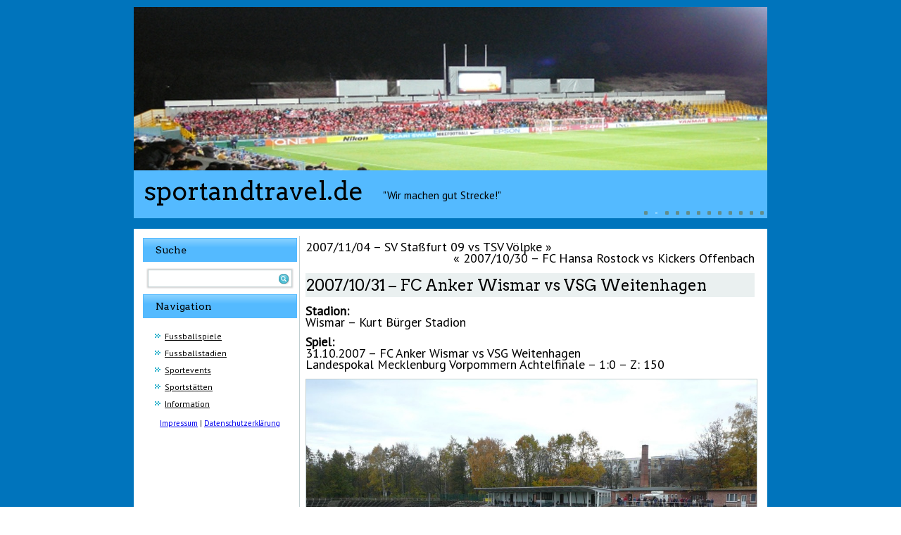

--- FILE ---
content_type: text/html; charset=UTF-8
request_url: http://www.sportandtravel.de/20071031-fc-anker-wismar-vs-vsg-weitenhagen/
body_size: 4195
content:
<!DOCTYPE html>
<html lang="de">
<head>
<meta charset="UTF-8" />
<title>2007/10/31 &#8211; FC Anker Wismar vs VSG Weitenhagen | sportandtravel.de</title>
<!-- Created by Artisteer v4.0.0.58475 -->
<meta name="viewport" content="initial-scale = 1.0, maximum-scale = 1.0, user-scalable = no, width = device-width">
<!--[if lt IE 9]><script src="http://html5shiv.googlecode.com/svn/trunk/html5.js"></script><![endif]-->

<link rel="stylesheet" href="http://www.sportandtravel.de/wp-content/themes/sup32/style.css" media="screen" />
<link rel="pingback" href="http://www.sportandtravel.de/xmlrpc.php" />
<meta name='robots' content='max-image-preview:large' />
<link rel='dns-prefetch' href='//fonts.googleapis.com' />
<link rel='dns-prefetch' href='//s.w.org' />
<link rel="alternate" type="application/rss+xml" title="sportandtravel.de &raquo; Feed" href="http://www.sportandtravel.de/feed/" />
<link rel="alternate" type="application/rss+xml" title="sportandtravel.de &raquo; Kommentar-Feed" href="http://www.sportandtravel.de/comments/feed/" />
		<script type="text/javascript">
			window._wpemojiSettings = {"baseUrl":"https:\/\/s.w.org\/images\/core\/emoji\/13.0.1\/72x72\/","ext":".png","svgUrl":"https:\/\/s.w.org\/images\/core\/emoji\/13.0.1\/svg\/","svgExt":".svg","source":{"concatemoji":"http:\/\/www.sportandtravel.de\/wp-includes\/js\/wp-emoji-release.min.js?ver=5.7.14"}};
			!function(e,a,t){var n,r,o,i=a.createElement("canvas"),p=i.getContext&&i.getContext("2d");function s(e,t){var a=String.fromCharCode;p.clearRect(0,0,i.width,i.height),p.fillText(a.apply(this,e),0,0);e=i.toDataURL();return p.clearRect(0,0,i.width,i.height),p.fillText(a.apply(this,t),0,0),e===i.toDataURL()}function c(e){var t=a.createElement("script");t.src=e,t.defer=t.type="text/javascript",a.getElementsByTagName("head")[0].appendChild(t)}for(o=Array("flag","emoji"),t.supports={everything:!0,everythingExceptFlag:!0},r=0;r<o.length;r++)t.supports[o[r]]=function(e){if(!p||!p.fillText)return!1;switch(p.textBaseline="top",p.font="600 32px Arial",e){case"flag":return s([127987,65039,8205,9895,65039],[127987,65039,8203,9895,65039])?!1:!s([55356,56826,55356,56819],[55356,56826,8203,55356,56819])&&!s([55356,57332,56128,56423,56128,56418,56128,56421,56128,56430,56128,56423,56128,56447],[55356,57332,8203,56128,56423,8203,56128,56418,8203,56128,56421,8203,56128,56430,8203,56128,56423,8203,56128,56447]);case"emoji":return!s([55357,56424,8205,55356,57212],[55357,56424,8203,55356,57212])}return!1}(o[r]),t.supports.everything=t.supports.everything&&t.supports[o[r]],"flag"!==o[r]&&(t.supports.everythingExceptFlag=t.supports.everythingExceptFlag&&t.supports[o[r]]);t.supports.everythingExceptFlag=t.supports.everythingExceptFlag&&!t.supports.flag,t.DOMReady=!1,t.readyCallback=function(){t.DOMReady=!0},t.supports.everything||(n=function(){t.readyCallback()},a.addEventListener?(a.addEventListener("DOMContentLoaded",n,!1),e.addEventListener("load",n,!1)):(e.attachEvent("onload",n),a.attachEvent("onreadystatechange",function(){"complete"===a.readyState&&t.readyCallback()})),(n=t.source||{}).concatemoji?c(n.concatemoji):n.wpemoji&&n.twemoji&&(c(n.twemoji),c(n.wpemoji)))}(window,document,window._wpemojiSettings);
		</script>
		<style type="text/css">
img.wp-smiley,
img.emoji {
	display: inline !important;
	border: none !important;
	box-shadow: none !important;
	height: 1em !important;
	width: 1em !important;
	margin: 0 .07em !important;
	vertical-align: -0.1em !important;
	background: none !important;
	padding: 0 !important;
}
</style>
	<link rel='stylesheet' id='wp-block-library-css'  href='http://www.sportandtravel.de/wp-includes/css/dist/block-library/style.min.css?ver=5.7.14' type='text/css' media='all' />
<!--[if lte IE 7]>
<link rel='stylesheet' id='style.ie7.css-css'  href='http://www.sportandtravel.de/wp-content/themes/sup32/style.ie7.css?ver=5.7.14' type='text/css' media='screen' />
<![endif]-->
<link rel='stylesheet' id='style.responsive.css-css'  href='http://www.sportandtravel.de/wp-content/themes/sup32/style.responsive.css?ver=5.7.14' type='text/css' media='all' />
<link rel='stylesheet' id='css-css'  href='http://fonts.googleapis.com/css?family=PT+Sans%7CArvo&#038;subset=latin&#038;ver=5.7.14' type='text/css' media='all' />
<script type='text/javascript' src='http://www.sportandtravel.de/wp-content/themes/sup32/jquery.js?ver=5.7.14' id='jquery-js'></script>
<script type='text/javascript' src='http://www.sportandtravel.de/wp-content/themes/sup32/script.js?ver=5.7.14' id='script.js-js'></script>
<script type='text/javascript' src='http://www.sportandtravel.de/wp-content/themes/sup32/script.responsive.js?ver=5.7.14' id='script.responsive.js-js'></script>
<link rel="https://api.w.org/" href="http://www.sportandtravel.de/wp-json/" /><link rel="alternate" type="application/json" href="http://www.sportandtravel.de/wp-json/wp/v2/posts/2895" /><link rel="EditURI" type="application/rsd+xml" title="RSD" href="http://www.sportandtravel.de/xmlrpc.php?rsd" />
<link rel="wlwmanifest" type="application/wlwmanifest+xml" href="http://www.sportandtravel.de/wp-includes/wlwmanifest.xml" /> 
<link rel="canonical" href="http://www.sportandtravel.de/20071031-fc-anker-wismar-vs-vsg-weitenhagen/" />
<link rel='shortlink' href='http://www.sportandtravel.de/?p=2895' />
<link rel="alternate" type="application/json+oembed" href="http://www.sportandtravel.de/wp-json/oembed/1.0/embed?url=http%3A%2F%2Fwww.sportandtravel.de%2F20071031-fc-anker-wismar-vs-vsg-weitenhagen%2F" />
<link rel="alternate" type="text/xml+oembed" href="http://www.sportandtravel.de/wp-json/oembed/1.0/embed?url=http%3A%2F%2Fwww.sportandtravel.de%2F20071031-fc-anker-wismar-vs-vsg-weitenhagen%2F&#038;format=xml" />
<!-- Analytics by WP-Statistics v12.6.12 - https://wp-statistics.com/ -->
<link rel="shortcut icon" href="http://www.sportandtravel.de/wp-content/themes/sup32/favicon.ico" /><link rel='header_link' href='https://www.sportandtravel.de/' /></head>
<body class="post-template-default single single-post postid-2895 single-format-standard">

<div id="sup-main">
<nav class="sup-nav clearfix">
    <div class="sup-nav-inner">
     
        </div>
    </nav>

<header class="clearfix sup-header clickable">

<div class="sup-slider sup-slidecontainerheader">
    <div class="sup-slider-inner">
<div class="sup-slide-item sup-slideheader0">
<div class="sup-textblock sup-slideheader0-object771675785" data-left="0%">
        <div class="sup-slideheader0-object771675785-text"></div>
    
</div>
</div>
<div class="sup-slide-item sup-slideheader1">
<div class="sup-textblock sup-slideheader1-object1559908080" data-left="0%">
        <div class="sup-slideheader1-object1559908080-text"></div>
    
</div>
</div>
<div class="sup-slide-item sup-slideheader2">
<div class="sup-textblock sup-slideheader2-object828969821" data-left="0%">
        <div class="sup-slideheader2-object828969821-text"></div>
    
</div>
</div>
<div class="sup-slide-item sup-slideheader3">
<div class="sup-textblock sup-slideheader3-object812407321" data-left="0%">
        <div class="sup-slideheader3-object812407321-text"></div>
    
</div>
</div>
<div class="sup-slide-item sup-slideheader4">
<div class="sup-textblock sup-slideheader4-object2057074329" data-left="0%">
        <div class="sup-slideheader4-object2057074329-text"></div>
    
</div>
</div>
<div class="sup-slide-item sup-slideheader5">
<div class="sup-textblock sup-slideheader5-object1486300272" data-left="0%">
        <div class="sup-slideheader5-object1486300272-text"></div>
    
</div>
</div>
<div class="sup-slide-item sup-slideheader6">
<div class="sup-textblock sup-slideheader6-object974022686" data-left="0%">
        <div class="sup-slideheader6-object974022686-text"></div>
    
</div>
</div>
<div class="sup-slide-item sup-slideheader7">
<div class="sup-textblock sup-slideheader7-object1767403173" data-left="0%">
        <div class="sup-slideheader7-object1767403173-text"></div>
    
</div>
</div>
<div class="sup-slide-item sup-slideheader8">
<div class="sup-textblock sup-slideheader8-object1323812059" data-left="0%">
        <div class="sup-slideheader8-object1323812059-text"></div>
    
</div>
</div>
<div class="sup-slide-item sup-slideheader9">
<div class="sup-textblock sup-slideheader9-object1446556444" data-left="0%">
        <div class="sup-slideheader9-object1446556444-text"></div>
    
</div>
</div>
<div class="sup-slide-item sup-slideheader10">
<div class="sup-textblock sup-slideheader10-object1425814208" data-left="0%">
        <div class="sup-slideheader10-object1425814208-text"></div>
    
</div>
</div>
<div class="sup-slide-item sup-slideheader11">
<div class="sup-textblock sup-slideheader11-object539276457" data-left="0%">
        <div class="sup-slideheader11-object539276457-text"></div>
    
</div>
</div>

    </div>
</div>


<div class="sup-slidenavigator sup-slidenavigatorheader">
<a href="#" class="sup-slidenavigatoritem"></a><a href="#" class="sup-slidenavigatoritem"></a><a href="#" class="sup-slidenavigatoritem"></a><a href="#" class="sup-slidenavigatoritem"></a><a href="#" class="sup-slidenavigatoritem"></a><a href="#" class="sup-slidenavigatoritem"></a><a href="#" class="sup-slidenavigatoritem"></a><a href="#" class="sup-slidenavigatoritem"></a><a href="#" class="sup-slidenavigatoritem"></a><a href="#" class="sup-slidenavigatoritem"></a><a href="#" class="sup-slidenavigatoritem"></a><a href="#" class="sup-slidenavigatoritem"></a>
</div>




    <div class="sup-shapes">
		<div class="sup-headline" data-left="2.43%">
    <a href="http://www.sportandtravel.de/">sportandtravel.de</a>
</div>
		<div class="sup-slogan" data-left="49.03%">&quot;Wir machen gut Strecke!&quot;</div>


            </div>

                
                    
</header>

<div class="sup-sheet clearfix">
            <div class="sup-layout-wrapper clearfix">
                <div class="sup-content-layout">
                    <div class="sup-content-layout-row">
                        
<div class="sup-layout-cell sup-sidebar1 clearfix">
<div  id="search-2" class="sup-block widget widget_search  clearfix">
        <div class="sup-blockheader">
            <div class="t">Suche</div>
        </div><div class="sup-blockcontent"><form class="sup-search" method="get" name="searchform" action="http://www.sportandtravel.de/">
	<input name="s" type="text" value="" />
	<input class="sup-search-button" type="submit" value="Search" />
</form></div>
</div><div  id="nav_menu-2" class="sup-block widget widget_nav_menu  clearfix">
        <div class="sup-blockheader">
            <div class="t">Navigation</div>
        </div><div class="sup-blockcontent"><div class="menu-startmenue-container"><ul id="menu-startmenue" class="menu"><li id="menu-item-355" class="menu-item menu-item-type-post_type menu-item-object-page menu-item-355"><a href="http://www.sportandtravel.de/spiele/">Fussballspiele</a></li>
<li id="menu-item-354" class="menu-item menu-item-type-post_type menu-item-object-page menu-item-354"><a href="http://www.sportandtravel.de/stadien-alle/">Fussballstadien</a></li>
<li id="menu-item-6783" class="menu-item menu-item-type-post_type menu-item-object-page menu-item-6783"><a href="http://www.sportandtravel.de/sportevents/">Sportevents</a></li>
<li id="menu-item-6781" class="menu-item menu-item-type-post_type menu-item-object-page menu-item-6781"><a href="http://www.sportandtravel.de/sportstaetten/">Sportstätten</a></li>
<li id="menu-item-342" class="menu-item menu-item-type-post_type menu-item-object-page menu-item-342"><a href="http://www.sportandtravel.de/information/">Information</a></li>
</ul></div></div>
</div><div class="sup-widget widget widget_text" id="text-2" ><div class="sup-widget-content">			<div class="textwidget"><div align=center><a href="http://www.sportandtravel.de/impressum">Impressum</a>
 | <a href="http://www.sportandtravel.de/datenschutzerklaerung">Datenschutzerklärung</a></div></div>
		</div></div>



                        </div>                        <div class="sup-layout-cell sup-content clearfix">
							<article class="sup-post sup-article ">
                                                                <div class="sup-postcontent clearfix"><div class="navigation">
	<div class="alignleft"><a href="http://www.sportandtravel.de/20071104-sv-stasfurt-09-vs-tsv-volpke/" title="2007/11/04 &#8211; SV Staßfurt 09 vs TSV Völpke" rel="next">2007/11/04 &#8211; SV Staßfurt 09 vs TSV Völpke</a> &raquo;</div>
	<div class="alignright">&laquo; <a href="http://www.sportandtravel.de/20071030-fc-hansa-rostock-vs-kickers-offenbach/" title="2007/10/30 &#8211; FC Hansa Rostock vs Kickers Offenbach" rel="prev">2007/10/30 &#8211; FC Hansa Rostock vs Kickers Offenbach</a></div>
 </div></div>
</article>
		<article id="post-2895"  class="sup-post sup-article  post-2895 post type-post status-publish format-standard hentry category-13 category-wismar-kurt-burger-stadion tag-12-deutschland">
                                <div class="sup-postmetadataheader"><h1 class="sup-postheader">2007/10/31 &#8211; FC Anker Wismar vs VSG Weitenhagen</h1></div>                                <div class="sup-postcontent clearfix"><p><strong>Stadion:</strong><br />
Wismar &#8211; Kurt Bürger Stadion</p>
<p><strong>Spiel:</strong><br />
31.10.2007 &#8211; FC Anker Wismar vs VSG Weitenhagen<br />
Landespokal Mecklenburg Vorpommern Achtelfinale &#8211; 1:0 &#8211; Z: 150</p>
<p><a href="http://www.sportandtravel.de/wp-content/uploads/2007/10/P1020803_0269.jpg"><img loading="lazy" src="http://www.sportandtravel.de/wp-content/uploads/2007/10/P1020803_0269.jpg" alt="P1020803_0269" width="640" height="480" class="aligncenter size-full wp-image-2897" srcset="http://www.sportandtravel.de/wp-content/uploads/2007/10/P1020803_0269.jpg 1280w, http://www.sportandtravel.de/wp-content/uploads/2007/10/P1020803_0269-300x225.jpg 300w, http://www.sportandtravel.de/wp-content/uploads/2007/10/P1020803_0269-1024x768.jpg 1024w" sizes="(max-width: 640px) 100vw, 640px" /></a></p>
<p><a href="http://www.sportandtravel.de/wp-content/uploads/2007/10/P1020804_0270.jpg"><img loading="lazy" src="http://www.sportandtravel.de/wp-content/uploads/2007/10/P1020804_0270.jpg" alt="P1020804_0270" width="640" height="480" class="aligncenter size-full wp-image-2898" srcset="http://www.sportandtravel.de/wp-content/uploads/2007/10/P1020804_0270.jpg 1280w, http://www.sportandtravel.de/wp-content/uploads/2007/10/P1020804_0270-300x225.jpg 300w, http://www.sportandtravel.de/wp-content/uploads/2007/10/P1020804_0270-1024x768.jpg 1024w" sizes="(max-width: 640px) 100vw, 640px" /></a></p>
<p><a href="http://www.sportandtravel.de/wp-content/uploads/2007/10/P1020806_0271.jpg"><img loading="lazy" src="http://www.sportandtravel.de/wp-content/uploads/2007/10/P1020806_0271.jpg" alt="P1020806_0271" width="640" height="480" class="aligncenter size-full wp-image-2899" srcset="http://www.sportandtravel.de/wp-content/uploads/2007/10/P1020806_0271.jpg 1280w, http://www.sportandtravel.de/wp-content/uploads/2007/10/P1020806_0271-300x225.jpg 300w, http://www.sportandtravel.de/wp-content/uploads/2007/10/P1020806_0271-1024x768.jpg 1024w" sizes="(max-width: 640px) 100vw, 640px" /></a></p>
<p><a href="http://www.sportandtravel.de/wp-content/uploads/2007/10/P1020807_0272.jpg"><img loading="lazy" src="http://www.sportandtravel.de/wp-content/uploads/2007/10/P1020807_0272.jpg" alt="P1020807_0272" width="640" height="480" class="aligncenter size-full wp-image-2900" srcset="http://www.sportandtravel.de/wp-content/uploads/2007/10/P1020807_0272.jpg 1280w, http://www.sportandtravel.de/wp-content/uploads/2007/10/P1020807_0272-300x225.jpg 300w, http://www.sportandtravel.de/wp-content/uploads/2007/10/P1020807_0272-1024x768.jpg 1024w" sizes="(max-width: 640px) 100vw, 640px" /></a></p>
<p><a href="http://www.sportandtravel.de/wp-content/uploads/2007/10/P1020811_0273.jpg"><img loading="lazy" src="http://www.sportandtravel.de/wp-content/uploads/2007/10/P1020811_0273.jpg" alt="P1020811_0273" width="640" height="480" class="aligncenter size-full wp-image-2901" srcset="http://www.sportandtravel.de/wp-content/uploads/2007/10/P1020811_0273.jpg 1280w, http://www.sportandtravel.de/wp-content/uploads/2007/10/P1020811_0273-300x225.jpg 300w, http://www.sportandtravel.de/wp-content/uploads/2007/10/P1020811_0273-1024x768.jpg 1024w" sizes="(max-width: 640px) 100vw, 640px" /></a></p>
<p><a href="http://www.sportandtravel.de/wp-content/uploads/2007/10/P1020812_0274.jpg"><img loading="lazy" src="http://www.sportandtravel.de/wp-content/uploads/2007/10/P1020812_0274.jpg" alt="P1020812_0274" width="640" height="480" class="aligncenter size-full wp-image-2902" srcset="http://www.sportandtravel.de/wp-content/uploads/2007/10/P1020812_0274.jpg 1280w, http://www.sportandtravel.de/wp-content/uploads/2007/10/P1020812_0274-300x225.jpg 300w, http://www.sportandtravel.de/wp-content/uploads/2007/10/P1020812_0274-1024x768.jpg 1024w" sizes="(max-width: 640px) 100vw, 640px" /></a></p>
<p><a href="http://www.sportandtravel.de/wp-content/uploads/2007/10/P1020813_0275.jpg"><img loading="lazy" src="http://www.sportandtravel.de/wp-content/uploads/2007/10/P1020813_0275.jpg" alt="P1020813_0275" width="640" height="480" class="aligncenter size-full wp-image-2903" srcset="http://www.sportandtravel.de/wp-content/uploads/2007/10/P1020813_0275.jpg 1280w, http://www.sportandtravel.de/wp-content/uploads/2007/10/P1020813_0275-300x225.jpg 300w, http://www.sportandtravel.de/wp-content/uploads/2007/10/P1020813_0275-1024x768.jpg 1024w" sizes="(max-width: 640px) 100vw, 640px" /></a></p>
<p><a href="http://www.sportandtravel.de/wp-content/uploads/2007/10/P1020815_0276.jpg"><img loading="lazy" src="http://www.sportandtravel.de/wp-content/uploads/2007/10/P1020815_0276.jpg" alt="P1020815_0276" width="640" height="480" class="aligncenter size-full wp-image-2904" srcset="http://www.sportandtravel.de/wp-content/uploads/2007/10/P1020815_0276.jpg 1280w, http://www.sportandtravel.de/wp-content/uploads/2007/10/P1020815_0276-300x225.jpg 300w, http://www.sportandtravel.de/wp-content/uploads/2007/10/P1020815_0276-1024x768.jpg 1024w" sizes="(max-width: 640px) 100vw, 640px" /></a></p>
<p><a href="http://www.sportandtravel.de/wp-content/uploads/2007/10/P1020818_0277.jpg"><img loading="lazy" src="http://www.sportandtravel.de/wp-content/uploads/2007/10/P1020818_0277.jpg" alt="P1020818_0277" width="640" height="480" class="aligncenter size-full wp-image-2905" srcset="http://www.sportandtravel.de/wp-content/uploads/2007/10/P1020818_0277.jpg 1280w, http://www.sportandtravel.de/wp-content/uploads/2007/10/P1020818_0277-300x225.jpg 300w, http://www.sportandtravel.de/wp-content/uploads/2007/10/P1020818_0277-1024x768.jpg 1024w" sizes="(max-width: 640px) 100vw, 640px" /></a></p>
</div>
</article>
				

                        </div>
                    </div>
                </div>
            </div><footer class="sup-footer clearfix">

</footer>

    </div>
</div>



<div id="wp-footer">
	<script type='text/javascript' src='http://www.sportandtravel.de/wp-includes/js/wp-embed.min.js?ver=5.7.14' id='wp-embed-js'></script>
	<!-- 99 queries. 0,373 seconds. -->
</div>
</body>
</html>



--- FILE ---
content_type: text/css
request_url: http://www.sportandtravel.de/wp-content/themes/sup32/style.css
body_size: 10024
content:
/*
Theme Name: sup32
Theme URI: 
Description: sportandtravel.net template
Version: 3.2
Author: Klemens Kowalski
Author URI: http://www.kowabit.de
Tags: fixed-width, left-sidebar, two-columns, valid HTML5, valid XHTML, widgets
*/

/* Created by Artisteer v4.0.0.58475 */

#sup-main
{
   background: #0074BC;
   margin:0 auto;
   font-size: 11px;
   font-family: 'PT Sans', Arial, 'Arial Unicode MS', Helvetica, Sans-Serif;
   font-weight: normal;
   font-style: normal;
   line-height: 150%;
   position: relative;
   width: 100%;
   min-height: 100%;
   left: 0;
   top: 0;
   cursor:default;
   overflow:hidden;
}
table, ul.sup-hmenu
{
   font-size: 11px;
   font-family: 'PT Sans', Arial, 'Arial Unicode MS', Helvetica, Sans-Serif;
   font-weight: normal;
   font-style: normal;
   line-height: 150%;
}

h1, h2, h3, h4, h5, h6, p, a, ul, ol, li
{
   margin: 0;
   padding: 0;
}

/* Reset buttons border. It's important for input and button tags. 
 * border-collapse should be separate for shadow in IE. 
 */
.sup-button
{
   border-collapse: separate;
   -webkit-background-origin: border !important;
   -moz-background-origin: border !important;
   background-origin: border-box !important;
   background: #89D2FF;
   background: transparent;
   border:1px solid #54BAFF;
   padding:0 5px;
   margin:0 auto;
   height:20px;
}

.sup-postcontent,
.sup-postheadericons,
.sup-postfootericons,
.sup-blockcontent,
ul.sup-vmenu a 
{
   text-align: left;
}

.sup-postcontent,
.sup-postcontent li,
.sup-postcontent table,
.sup-postcontent a,
.sup-postcontent a:link,
.sup-postcontent a:visited,
.sup-postcontent a.visited,
.sup-postcontent a:hover,
.sup-postcontent a.hovered
{
   font-size: 18px;
   font-family: 'PT Sans', Arial, 'Arial Unicode MS', Helvetica, Sans-Serif;
}

.sup-postcontent p
{
   margin: 12px 0;
}

.sup-postcontent h1, .sup-postcontent h1 a, .sup-postcontent h1 a:link, .sup-postcontent h1 a:visited, .sup-postcontent h1 a:hover,
.sup-postcontent h2, .sup-postcontent h2 a, .sup-postcontent h2 a:link, .sup-postcontent h2 a:visited, .sup-postcontent h2 a:hover,
.sup-postcontent h3, .sup-postcontent h3 a, .sup-postcontent h3 a:link, .sup-postcontent h3 a:visited, .sup-postcontent h3 a:hover,
.sup-postcontent h4, .sup-postcontent h4 a, .sup-postcontent h4 a:link, .sup-postcontent h4 a:visited, .sup-postcontent h4 a:hover,
.sup-postcontent h5, .sup-postcontent h5 a, .sup-postcontent h5 a:link, .sup-postcontent h5 a:visited, .sup-postcontent h5 a:hover,
.sup-postcontent h6, .sup-postcontent h6 a, .sup-postcontent h6 a:link, .sup-postcontent h6 a:visited, .sup-postcontent h6 a:hover,
.sup-blockheader .t, .sup-blockheader .t a, .sup-blockheader .t a:link, .sup-blockheader .t a:visited, .sup-blockheader .t a:hover,
.sup-vmenublockheader .t, .sup-vmenublockheader .t a, .sup-vmenublockheader .t a:link, .sup-vmenublockheader .t a:visited, .sup-vmenublockheader .t a:hover,
.sup-headline, .sup-headline a, .sup-headline a:link, .sup-headline a:visited, .sup-headline a:hover,
.sup-slogan, .sup-slogan a, .sup-slogan a:link, .sup-slogan a:visited, .sup-slogan a:hover,
.sup-postheader, .sup-postheader a, .sup-postheader a:link, .sup-postheader a:visited, .sup-postheader a:hover
{
   font-size: 20px;
   font-family: Arvo, Arial, 'Arial Unicode MS', Helvetica, Sans-Serif;
   font-weight: normal;
   font-style: normal;
   line-height: 120%;
}

.sup-postcontent a, .sup-postcontent a:link
{
   font-family: 'PT Sans', Arial, 'Arial Unicode MS', Helvetica, Sans-Serif;
   text-decoration: none;
   color: #000000;
}

.sup-postcontent a:visited, .sup-postcontent a.visited
{
   font-family: 'PT Sans', Arial, 'Arial Unicode MS', Helvetica, Sans-Serif;
   text-decoration: none;
   color: #526C6F;
}

.sup-postcontent  a:hover, .sup-postcontent a.hover
{
   font-family: 'PT Sans', Arial, 'Arial Unicode MS', Helvetica, Sans-Serif;
   text-decoration: underline;
   color: #000000;
}

.sup-postcontent h1
{
   color: #54BAFF;
   margin: 10px 0 0;
   font-size: 20px;
   font-family: Arvo, Arial, 'Arial Unicode MS', Helvetica, Sans-Serif;
}

.sup-blockcontent h1
{
   margin: 10px 0 0;
   font-size: 20px;
   font-family: Arvo, Arial, 'Arial Unicode MS', Helvetica, Sans-Serif;
}

.sup-postcontent h1 a, .sup-postcontent h1 a:link, .sup-postcontent h1 a:hover, .sup-postcontent h1 a:visited, .sup-blockcontent h1 a, .sup-blockcontent h1 a:link, .sup-blockcontent h1 a:hover, .sup-blockcontent h1 a:visited 
{
   font-size: 20px;
   font-family: Arvo, Arial, 'Arial Unicode MS', Helvetica, Sans-Serif;
}

.sup-postcontent h2
{
   color: #54BAFF;
   margin: 10px 0 0;
   font-size: 18px;
   font-family: Arvo, Arial, 'Arial Unicode MS', Helvetica, Sans-Serif;
}

.sup-blockcontent h2
{
   margin: 10px 0 0;
   font-size: 18px;
   font-family: Arvo, Arial, 'Arial Unicode MS', Helvetica, Sans-Serif;
}

.sup-postcontent h2 a, .sup-postcontent h2 a:link, .sup-postcontent h2 a:hover, .sup-postcontent h2 a:visited, .sup-blockcontent h2 a, .sup-blockcontent h2 a:link, .sup-blockcontent h2 a:hover, .sup-blockcontent h2 a:visited 
{
   font-size: 18px;
   font-family: Arvo, Arial, 'Arial Unicode MS', Helvetica, Sans-Serif;
}

.sup-postcontent h3
{
   color: #54BAFF;
   margin: 10px 0 0;
   font-size: 16px;
   font-family: Arvo, Arial, 'Arial Unicode MS', Helvetica, Sans-Serif;
}

.sup-blockcontent h3
{
   margin: 10px 0 0;
   font-size: 16px;
   font-family: Arvo, Arial, 'Arial Unicode MS', Helvetica, Sans-Serif;
}

.sup-postcontent h3 a, .sup-postcontent h3 a:link, .sup-postcontent h3 a:hover, .sup-postcontent h3 a:visited, .sup-blockcontent h3 a, .sup-blockcontent h3 a:link, .sup-blockcontent h3 a:hover, .sup-blockcontent h3 a:visited 
{
   font-size: 16px;
   font-family: Arvo, Arial, 'Arial Unicode MS', Helvetica, Sans-Serif;
}

.sup-postcontent h4
{
   color: #54BAFF;
   margin: 10px 0 0;
   font-size: 14px;
   font-family: Arvo, Arial, 'Arial Unicode MS', Helvetica, Sans-Serif;
}

.sup-blockcontent h4
{
   margin: 10px 0 0;
   font-size: 14px;
   font-family: Arvo, Arial, 'Arial Unicode MS', Helvetica, Sans-Serif;
}

.sup-postcontent h4 a, .sup-postcontent h4 a:link, .sup-postcontent h4 a:hover, .sup-postcontent h4 a:visited, .sup-blockcontent h4 a, .sup-blockcontent h4 a:link, .sup-blockcontent h4 a:hover, .sup-blockcontent h4 a:visited 
{
   font-size: 14px;
   font-family: Arvo, Arial, 'Arial Unicode MS', Helvetica, Sans-Serif;
}

.sup-postcontent h5
{
   color: #232D2F;
   margin: 10px 0 0;
   font-size: 13px;
   font-family: Arvo, Arial, 'Arial Unicode MS', Helvetica, Sans-Serif;
}

.sup-blockcontent h5
{
   margin: 10px 0 0;
   font-size: 13px;
   font-family: Arvo, Arial, 'Arial Unicode MS', Helvetica, Sans-Serif;
}

.sup-postcontent h5 a, .sup-postcontent h5 a:link, .sup-postcontent h5 a:hover, .sup-postcontent h5 a:visited, .sup-blockcontent h5 a, .sup-blockcontent h5 a:link, .sup-blockcontent h5 a:hover, .sup-blockcontent h5 a:visited 
{
   font-size: 13px;
   font-family: Arvo, Arial, 'Arial Unicode MS', Helvetica, Sans-Serif;
}

.sup-postcontent h6
{
   color: #526C6F;
   margin: 10px 0 0;
   font-size: 12px;
   font-family: Arvo, Arial, 'Arial Unicode MS', Helvetica, Sans-Serif;
}

.sup-blockcontent h6
{
   margin: 10px 0 0;
   font-size: 12px;
   font-family: Arvo, Arial, 'Arial Unicode MS', Helvetica, Sans-Serif;
}

.sup-postcontent h6 a, .sup-postcontent h6 a:link, .sup-postcontent h6 a:hover, .sup-postcontent h6 a:visited, .sup-blockcontent h6 a, .sup-blockcontent h6 a:link, .sup-blockcontent h6 a:hover, .sup-blockcontent h6 a:visited 
{
   font-size: 12px;
   font-family: Arvo, Arial, 'Arial Unicode MS', Helvetica, Sans-Serif;
}

header, footer, article, nav, #sup-hmenu-bg, .sup-sheet, .sup-hmenu a, .sup-vmenu a, .sup-slidenavigator > a, .sup-checkbox:before, .sup-radiobutton:before
{
   -webkit-background-origin: border !important;
   -moz-background-origin: border !important;
   background-origin: border-box !important;
}

header, footer, article, nav, #sup-hmenu-bg, .sup-sheet, .sup-slidenavigator > a, .sup-checkbox:before, .sup-radiobutton:before
{
   display: block;
   -webkit-box-sizing: border-box;
   -moz-box-sizing: border-box;
   box-sizing: border-box;
}

ul
{
   list-style-type: none;
}

ol
{
   list-style-position: inside;
}

html, body
{
   height: 100%;
}

body
{
   padding: 0;
   margin:0;
   min-width: 900px;
   color: #000000;
}

.clearfix:before, .clearfix:after {
   content: "";
   display: table;
}

.clearfix:after {
   clear: both;
}

.cleared {
   font: 0/0 serif;
   clear: both;
}

form
{
   padding: 0 !important;
   margin: 0 !important;
}

table.position
{
   position: relative;
   width: 100%;
   table-layout: fixed;
}

li h1, .sup-postcontent li h1, .sup-blockcontent li h1 
{
   margin:1px;
} 
li h2, .sup-postcontent li h2, .sup-blockcontent li h2 
{
   margin:1px;
} 
li h3, .sup-postcontent li h3, .sup-blockcontent li h3 
{
   margin:1px;
} 
li h4, .sup-postcontent li h4, .sup-blockcontent li h4 
{
   margin:1px;
} 
li h5, .sup-postcontent li h5, .sup-blockcontent li h5 
{
   margin:1px;
} 
li h6, .sup-postcontent li h6, .sup-blockcontent li h6 
{
   margin:1px;
} 
li p, .sup-postcontent li p, .sup-blockcontent li p 
{
   margin:1px;
}


.sup-shapes
{
   position: absolute;
   top: 0;
   right: 0;
   bottom: 0;
   left: 0;
   overflow: hidden;
   z-index: 0;
}

.sup-slider-inner {
   position: relative;
   overflow: hidden;
   width: 100%;
   height: 100%;
}

.sup-slidenavigator > a {
   display: inline-block;
   vertical-align: middle;
   outline-style: none;
   font-size: 1px;
}

.sup-slidenavigator > a:last-child {
   margin-right: 0 !important;
}

.sup-slideheader0-object771675785 h1, 
.sup-slideheader0-object771675785 h2, 
.sup-slideheader0-object771675785 h3, 
.sup-slideheader0-object771675785 h4, 
.sup-slideheader0-object771675785 h5, 
.sup-slideheader0-object771675785 h6, 
.sup-slideheader0-object771675785 p, 
.sup-slideheader0-object771675785 a, 
.sup-slideheader0-object771675785 ul, 
.sup-slideheader0-object771675785 ol, 
.sup-slideheader0-object771675785 li
{
  line-height: 125%;
}

.sup-slideheader0-object771675785
{  
  position: absolute;
  top: 232px;
  left: 0%;
  margin-left: 0px !important;
  -webkit-transform: rotate(0deg);
  -moz-transform: rotate(0deg);
  -o-transform: rotate(0deg);
  -ms-transform: rotate(0deg);
  transform: rotate(0deg);
  overflow: hidden;
    z-index: 0;
  width: 900px;
  height: 68px;
}

.sup-slideheader0-object771675785-text
{
font-size: 30px;
font-family: Verdana, Geneva, Arial, Helvetica, Sans-Serif;
text-align: left;
vertical-align: middle;
  color: #000000 !important;
  display: table-cell;
  outline-style: none;
  padding: 0px 0px !important;
  word-wrap: break-word;
  height: 68px;
  width: 900px;  
}

.sup-textblock ul > li
{
    background-position-y: 8px !important;
}
.sup-slideheader1-object1559908080 h1, 
.sup-slideheader1-object1559908080 h2, 
.sup-slideheader1-object1559908080 h3, 
.sup-slideheader1-object1559908080 h4, 
.sup-slideheader1-object1559908080 h5, 
.sup-slideheader1-object1559908080 h6, 
.sup-slideheader1-object1559908080 p, 
.sup-slideheader1-object1559908080 a, 
.sup-slideheader1-object1559908080 ul, 
.sup-slideheader1-object1559908080 ol, 
.sup-slideheader1-object1559908080 li
{
  line-height: 125%;
}

.sup-slideheader1-object1559908080
{  
  position: absolute;
  top: 232px;
  left: 0%;
  margin-left: 0px !important;
  -webkit-transform: rotate(0deg);
  -moz-transform: rotate(0deg);
  -o-transform: rotate(0deg);
  -ms-transform: rotate(0deg);
  transform: rotate(0deg);
  overflow: hidden;
    z-index: 0;
  width: 900px;
  height: 68px;
}

.sup-slideheader1-object1559908080-text
{
font-size: 30px;
font-family: Verdana, Geneva, Arial, Helvetica, Sans-Serif;
text-align: left;
vertical-align: middle;
  color: #000000 !important;
  display: table-cell;
  outline-style: none;
  padding: 0px 0px !important;
  word-wrap: break-word;
  height: 68px;
  width: 900px;  
}

.sup-textblock ul > li
{
    background-position-y: 8px !important;
}
.sup-slideheader2-object828969821 h1, 
.sup-slideheader2-object828969821 h2, 
.sup-slideheader2-object828969821 h3, 
.sup-slideheader2-object828969821 h4, 
.sup-slideheader2-object828969821 h5, 
.sup-slideheader2-object828969821 h6, 
.sup-slideheader2-object828969821 p, 
.sup-slideheader2-object828969821 a, 
.sup-slideheader2-object828969821 ul, 
.sup-slideheader2-object828969821 ol, 
.sup-slideheader2-object828969821 li
{
  line-height: 125%;
}

.sup-slideheader2-object828969821
{  
  position: absolute;
  top: 232px;
  left: 0%;
  margin-left: 0px !important;
  -webkit-transform: rotate(0deg);
  -moz-transform: rotate(0deg);
  -o-transform: rotate(0deg);
  -ms-transform: rotate(0deg);
  transform: rotate(0deg);
  overflow: hidden;
    z-index: 0;
  width: 900px;
  height: 68px;
}

.sup-slideheader2-object828969821-text
{
font-size: 30px;
font-family: Verdana, Geneva, Arial, Helvetica, Sans-Serif;
text-align: left;
vertical-align: middle;
  color: #000000 !important;
  display: table-cell;
  outline-style: none;
  padding: 0px 0px !important;
  word-wrap: break-word;
  height: 68px;
  width: 900px;  
}

.sup-textblock ul > li
{
    background-position-y: 8px !important;
}
.sup-slideheader3-object812407321 h1, 
.sup-slideheader3-object812407321 h2, 
.sup-slideheader3-object812407321 h3, 
.sup-slideheader3-object812407321 h4, 
.sup-slideheader3-object812407321 h5, 
.sup-slideheader3-object812407321 h6, 
.sup-slideheader3-object812407321 p, 
.sup-slideheader3-object812407321 a, 
.sup-slideheader3-object812407321 ul, 
.sup-slideheader3-object812407321 ol, 
.sup-slideheader3-object812407321 li
{
  line-height: 125%;
}

.sup-slideheader3-object812407321
{  
  position: absolute;
  top: 232px;
  left: 0%;
  margin-left: 0px !important;
  -webkit-transform: rotate(0deg);
  -moz-transform: rotate(0deg);
  -o-transform: rotate(0deg);
  -ms-transform: rotate(0deg);
  transform: rotate(0deg);
  overflow: hidden;
    z-index: 0;
  width: 900px;
  height: 68px;
}

.sup-slideheader3-object812407321-text
{
font-size: 30px;
font-family: Verdana, Geneva, Arial, Helvetica, Sans-Serif;
text-align: left;
vertical-align: middle;
  color: #000000 !important;
  display: table-cell;
  outline-style: none;
  padding: 0px 0px !important;
  word-wrap: break-word;
  height: 68px;
  width: 900px;  
}

.sup-textblock ul > li
{
    background-position-y: 8px !important;
}
.sup-slideheader4-object2057074329 h1, 
.sup-slideheader4-object2057074329 h2, 
.sup-slideheader4-object2057074329 h3, 
.sup-slideheader4-object2057074329 h4, 
.sup-slideheader4-object2057074329 h5, 
.sup-slideheader4-object2057074329 h6, 
.sup-slideheader4-object2057074329 p, 
.sup-slideheader4-object2057074329 a, 
.sup-slideheader4-object2057074329 ul, 
.sup-slideheader4-object2057074329 ol, 
.sup-slideheader4-object2057074329 li
{
  line-height: 125%;
}

.sup-slideheader4-object2057074329
{  
  position: absolute;
  top: 232px;
  left: 0%;
  margin-left: 0px !important;
  -webkit-transform: rotate(0deg);
  -moz-transform: rotate(0deg);
  -o-transform: rotate(0deg);
  -ms-transform: rotate(0deg);
  transform: rotate(0deg);
  overflow: hidden;
    z-index: 0;
  width: 900px;
  height: 68px;
}

.sup-slideheader4-object2057074329-text
{
font-size: 30px;
font-family: Verdana, Geneva, Arial, Helvetica, Sans-Serif;
text-align: left;
vertical-align: middle;
  color: #000000 !important;
  display: table-cell;
  outline-style: none;
  padding: 0px 0px !important;
  word-wrap: break-word;
  height: 68px;
  width: 900px;  
}

.sup-textblock ul > li
{
    background-position-y: 8px !important;
}
.sup-slideheader5-object1486300272 h1, 
.sup-slideheader5-object1486300272 h2, 
.sup-slideheader5-object1486300272 h3, 
.sup-slideheader5-object1486300272 h4, 
.sup-slideheader5-object1486300272 h5, 
.sup-slideheader5-object1486300272 h6, 
.sup-slideheader5-object1486300272 p, 
.sup-slideheader5-object1486300272 a, 
.sup-slideheader5-object1486300272 ul, 
.sup-slideheader5-object1486300272 ol, 
.sup-slideheader5-object1486300272 li
{
  line-height: 125%;
}

.sup-slideheader5-object1486300272
{  
  position: absolute;
  top: 232px;
  left: 0%;
  margin-left: 0px !important;
  -webkit-transform: rotate(0deg);
  -moz-transform: rotate(0deg);
  -o-transform: rotate(0deg);
  -ms-transform: rotate(0deg);
  transform: rotate(0deg);
  overflow: hidden;
    z-index: 0;
  width: 900px;
  height: 68px;
}

.sup-slideheader5-object1486300272-text
{
font-size: 30px;
font-family: Verdana, Geneva, Arial, Helvetica, Sans-Serif;
text-align: left;
vertical-align: middle;
  color: #000000 !important;
  display: table-cell;
  outline-style: none;
  padding: 0px 0px !important;
  word-wrap: break-word;
  height: 68px;
  width: 900px;  
}

.sup-textblock ul > li
{
    background-position-y: 8px !important;
}
.sup-slideheader6-object974022686 h1, 
.sup-slideheader6-object974022686 h2, 
.sup-slideheader6-object974022686 h3, 
.sup-slideheader6-object974022686 h4, 
.sup-slideheader6-object974022686 h5, 
.sup-slideheader6-object974022686 h6, 
.sup-slideheader6-object974022686 p, 
.sup-slideheader6-object974022686 a, 
.sup-slideheader6-object974022686 ul, 
.sup-slideheader6-object974022686 ol, 
.sup-slideheader6-object974022686 li
{
  line-height: 125%;
}

.sup-slideheader6-object974022686
{  
  position: absolute;
  top: 232px;
  left: 0%;
  margin-left: 0px !important;
  -webkit-transform: rotate(0deg);
  -moz-transform: rotate(0deg);
  -o-transform: rotate(0deg);
  -ms-transform: rotate(0deg);
  transform: rotate(0deg);
  overflow: hidden;
    z-index: 0;
  width: 900px;
  height: 68px;
}

.sup-slideheader6-object974022686-text
{
font-size: 30px;
font-family: Verdana, Geneva, Arial, Helvetica, Sans-Serif;
text-align: left;
vertical-align: middle;
  color: #000000 !important;
  display: table-cell;
  outline-style: none;
  padding: 0px 0px !important;
  word-wrap: break-word;
  height: 68px;
  width: 900px;  
}

.sup-textblock ul > li
{
    background-position-y: 8px !important;
}
.sup-slideheader7-object1767403173 h1, 
.sup-slideheader7-object1767403173 h2, 
.sup-slideheader7-object1767403173 h3, 
.sup-slideheader7-object1767403173 h4, 
.sup-slideheader7-object1767403173 h5, 
.sup-slideheader7-object1767403173 h6, 
.sup-slideheader7-object1767403173 p, 
.sup-slideheader7-object1767403173 a, 
.sup-slideheader7-object1767403173 ul, 
.sup-slideheader7-object1767403173 ol, 
.sup-slideheader7-object1767403173 li
{
  line-height: 125%;
}

.sup-slideheader7-object1767403173
{  
  position: absolute;
  top: 232px;
  left: 0%;
  margin-left: 0px !important;
  -webkit-transform: rotate(0deg);
  -moz-transform: rotate(0deg);
  -o-transform: rotate(0deg);
  -ms-transform: rotate(0deg);
  transform: rotate(0deg);
  overflow: hidden;
    z-index: 0;
  width: 900px;
  height: 68px;
}

.sup-slideheader7-object1767403173-text
{
font-size: 30px;
font-family: Verdana, Geneva, Arial, Helvetica, Sans-Serif;
text-align: left;
vertical-align: middle;
  color: #000000 !important;
  display: table-cell;
  outline-style: none;
  padding: 0px 0px !important;
  word-wrap: break-word;
  height: 68px;
  width: 900px;  
}

.sup-textblock ul > li
{
    background-position-y: 8px !important;
}
.sup-slideheader8-object1323812059 h1, 
.sup-slideheader8-object1323812059 h2, 
.sup-slideheader8-object1323812059 h3, 
.sup-slideheader8-object1323812059 h4, 
.sup-slideheader8-object1323812059 h5, 
.sup-slideheader8-object1323812059 h6, 
.sup-slideheader8-object1323812059 p, 
.sup-slideheader8-object1323812059 a, 
.sup-slideheader8-object1323812059 ul, 
.sup-slideheader8-object1323812059 ol, 
.sup-slideheader8-object1323812059 li
{
  line-height: 125%;
}

.sup-slideheader8-object1323812059
{  
  position: absolute;
  top: 232px;
  left: 0%;
  margin-left: 0px !important;
  -webkit-transform: rotate(0deg);
  -moz-transform: rotate(0deg);
  -o-transform: rotate(0deg);
  -ms-transform: rotate(0deg);
  transform: rotate(0deg);
  overflow: hidden;
    z-index: 0;
  width: 900px;
  height: 68px;
}

.sup-slideheader8-object1323812059-text
{
font-size: 30px;
font-family: Verdana, Geneva, Arial, Helvetica, Sans-Serif;
text-align: left;
vertical-align: middle;
  color: #000000 !important;
  display: table-cell;
  outline-style: none;
  padding: 0px 0px !important;
  word-wrap: break-word;
  height: 68px;
  width: 900px;  
}

.sup-textblock ul > li
{
    background-position-y: 8px !important;
}
.sup-slideheader9-object1446556444 h1, 
.sup-slideheader9-object1446556444 h2, 
.sup-slideheader9-object1446556444 h3, 
.sup-slideheader9-object1446556444 h4, 
.sup-slideheader9-object1446556444 h5, 
.sup-slideheader9-object1446556444 h6, 
.sup-slideheader9-object1446556444 p, 
.sup-slideheader9-object1446556444 a, 
.sup-slideheader9-object1446556444 ul, 
.sup-slideheader9-object1446556444 ol, 
.sup-slideheader9-object1446556444 li
{
  line-height: 125%;
}

.sup-slideheader9-object1446556444
{  
  position: absolute;
  top: 232px;
  left: 0%;
  margin-left: 0px !important;
  -webkit-transform: rotate(0deg);
  -moz-transform: rotate(0deg);
  -o-transform: rotate(0deg);
  -ms-transform: rotate(0deg);
  transform: rotate(0deg);
  overflow: hidden;
    z-index: 0;
  width: 900px;
  height: 68px;
}

.sup-slideheader9-object1446556444-text
{
font-size: 30px;
font-family: Verdana, Geneva, Arial, Helvetica, Sans-Serif;
text-align: left;
vertical-align: middle;
  color: #000000 !important;
  display: table-cell;
  outline-style: none;
  padding: 0px 0px !important;
  word-wrap: break-word;
  height: 68px;
  width: 900px;  
}

.sup-textblock ul > li
{
    background-position-y: 8px !important;
}
.sup-slideheader10-object1425814208 h1, 
.sup-slideheader10-object1425814208 h2, 
.sup-slideheader10-object1425814208 h3, 
.sup-slideheader10-object1425814208 h4, 
.sup-slideheader10-object1425814208 h5, 
.sup-slideheader10-object1425814208 h6, 
.sup-slideheader10-object1425814208 p, 
.sup-slideheader10-object1425814208 a, 
.sup-slideheader10-object1425814208 ul, 
.sup-slideheader10-object1425814208 ol, 
.sup-slideheader10-object1425814208 li
{
  line-height: 125%;
}

.sup-slideheader10-object1425814208
{  
  position: absolute;
  top: 232px;
  left: 0%;
  margin-left: 0px !important;
  -webkit-transform: rotate(0deg);
  -moz-transform: rotate(0deg);
  -o-transform: rotate(0deg);
  -ms-transform: rotate(0deg);
  transform: rotate(0deg);
  overflow: hidden;
    z-index: 1;
  width: 900px;
  height: 68px;
}

.sup-slideheader10-object1425814208-text
{
font-size: 30px;
font-family: Verdana, Geneva, Arial, Helvetica, Sans-Serif;
text-align: left;
vertical-align: middle;
  color: #000000 !important;
  display: table-cell;
  outline-style: none;
  padding: 0px 0px !important;
  word-wrap: break-word;
  height: 68px;
  width: 900px;  
}

.sup-textblock ul > li
{
    background-position-y: 8px !important;
}
.sup-slideheader11-object539276457 h1, 
.sup-slideheader11-object539276457 h2, 
.sup-slideheader11-object539276457 h3, 
.sup-slideheader11-object539276457 h4, 
.sup-slideheader11-object539276457 h5, 
.sup-slideheader11-object539276457 h6, 
.sup-slideheader11-object539276457 p, 
.sup-slideheader11-object539276457 a, 
.sup-slideheader11-object539276457 ul, 
.sup-slideheader11-object539276457 ol, 
.sup-slideheader11-object539276457 li
{
  line-height: 125%;
}

.sup-slideheader11-object539276457
{  
  position: absolute;
  top: 232px;
  left: 0%;
  margin-left: 0px !important;
  -webkit-transform: rotate(0deg);
  -moz-transform: rotate(0deg);
  -o-transform: rotate(0deg);
  -ms-transform: rotate(0deg);
  transform: rotate(0deg);
  overflow: hidden;
    z-index: 0;
  width: 900px;
  height: 68px;
}

.sup-slideheader11-object539276457-text
{
font-size: 30px;
font-family: Verdana, Geneva, Arial, Helvetica, Sans-Serif;
text-align: left;
vertical-align: middle;
  color: #000000 !important;
  display: table-cell;
  outline-style: none;
  padding: 0px 0px !important;
  word-wrap: break-word;
  height: 68px;
  width: 900px;  
}

.sup-textblock ul > li
{
    background-position-y: 8px !important;
}
.sup-slidecontainerheader {
    position: relative;
            width: 100%;
    height: 100%;
    }

.sup-slidecontainerheader .sup-slide-item
{

}



.sup-slidecontainerheader .sup-slide-item {
    -webkit-transition: 600ms ease-in-out opacity;
    -moz-transition: 600ms ease-in-out opacity;
    -ms-transition: 600ms ease-in-out opacity;
    -o-transition: 600ms ease-in-out opacity;
    transition: 600ms ease-in-out opacity;
    position: absolute;
    display: none;
	left: 0;
	top: 0;
	opacity: 0;
    width:  100%;
    height: 100%;
}

.sup-slidecontainerheader .active, .sup-slidecontainerheader .next, .sup-slidecontainerheader .prev {
    display: block;
}

.sup-slidecontainerheader .active {
    opacity: 1;
}

.sup-slidecontainerheader .next, .sup-slidecontainerheader .prev {
    width: 100%;
}

.sup-slidecontainerheader .next.forward, .sup-slidecontainerheader .prev.back {
    opacity: 1;
}

.sup-slidecontainerheader .active.forward {
    opacity: 0;
}

.sup-slidecontainerheader .active.back {
    opacity: 0;
}


.sup-slideheader0 {
    background-image: url('images/slideheader0-object771675785.png'),  url('images/slideheader0.jpg');
    background-position: 0px 232px,  0 0;
    background-repeat: no-repeat;
}
.sup-slideheader1 {
    background-image: url('images/slideheader1-object1559908080.png'),  url('images/slideheader1.jpg');
    background-position: 0px 232px,  0 0;
    background-repeat: no-repeat;
}
.sup-slideheader2 {
    background-image: url('images/slideheader2-object828969821.png'),  url('images/slideheader2.jpg');
    background-position: 0px 232px,  0 0;
    background-repeat: no-repeat;
}
.sup-slideheader3 {
    background-image: url('images/slideheader3-object812407321.png'),  url('images/slideheader3.jpg');
    background-position: 0px 232px,  0 0;
    background-repeat: no-repeat;
}
.sup-slideheader4 {
    background-image: url('images/slideheader4-object2057074329.png'),  url('images/slideheader4.jpg');
    background-position: 0px 232px,  0 0;
    background-repeat: no-repeat;
}
.sup-slideheader5 {
    background-image: url('images/slideheader5-object1486300272.png'),  url('images/slideheader5.jpg');
    background-position: 0px 232px,  0 0;
    background-repeat: no-repeat;
}
.sup-slideheader6 {
    background-image: url('images/slideheader6-object974022686.png'),  url('images/slideheader6.jpg');
    background-position: 0px 232px,  0 0;
    background-repeat: no-repeat;
}
.sup-slideheader7 {
    background-image: url('images/slideheader7-object1767403173.png'),  url('images/slideheader7.jpg');
    background-position: 0px 232px,  0 0;
    background-repeat: no-repeat;
}
.sup-slideheader8 {
    background-image: url('images/slideheader8-object1323812059.png'),  url('images/slideheader8.jpg');
    background-position: 0px 232px,  0 0;
    background-repeat: no-repeat;
}
.sup-slideheader9 {
    background-image: url('images/slideheader9-object1446556444.png'),  url('images/slideheader9.jpg');
    background-position: 0px 232px,  0 0;
    background-repeat: no-repeat;
}
.sup-slideheader10 {
    background-image: url('images/slideheader10-object1425814208.png'),  url('images/slideheader10.jpg');
    background-position: 0px 232px,  0 0;
    background-repeat: no-repeat;
}
.sup-slideheader11 {
    background-image: url('images/slideheader11-object539276457.png'),  url('images/slideheader11.jpg');
    background-position: 0px 232px,  0 0;
    background-repeat: no-repeat;
}


.sup-slidenavigatorheader {
  display: inline-block;
  position: absolute;
  direction: ltr !important;
  top: 285px;
  left: 80%;
  z-index: 101;
  line-height: 0 !important;
  -webkit-background-origin: border !important;
  -moz-background-origin: border !important;
  background-origin: border-box !important;
  -webkit-box-sizing: border-box;
  -moz-box-sizing: border-box;
  box-sizing: border-box;
  text-align: center;
    white-space: nowrap;
    }
.sup-slidenavigatorheader
{
background: #B1C9C7;background: transparent;background: transparent;background: transparent;background: transparent;background: transparent;background: transparent;-svg-background: transparent;



padding:5px;





}
.sup-slidenavigatorheader > a
{
background: #628D8B;background: #628D8B;background: #628D8B;background: #628D8B;background: #628D8B;background: #628D8B;background: #628D8B;-svg-background: #628D8B;
-webkit-border-radius:20%;-moz-border-radius:20%;border-radius:20%;



margin:0 10px 0 0;

width: 5px;

height: 5px;
}
.sup-slidenavigatorheader > a.active
{
background: #89D2FF;background: #89D2FF;background: #89D2FF;background: #89D2FF;background: #89D2FF;background: #89D2FF;background: #89D2FF;-svg-background: #89D2FF;
-webkit-border-radius:20%;-moz-border-radius:20%;border-radius:20%;

border:1px solid #54BAFF;

margin:0 10px 0 0;

width: 5px;

height: 5px;
}
.sup-slidenavigatorheader > a:hover
{
background: #5D7A7E;background: #5D7A7E;background: #5D7A7E;background: #5D7A7E;background: #5D7A7E;background: #5D7A7E;background: #5D7A7E;-svg-background: #5D7A7E;
-webkit-border-radius:20%;-moz-border-radius:20%;border-radius:20%;

border:1px solid #7B999D;

margin:0 10px 0 0;

width: 5px;

height: 5px;
}

.sup-headline
{
  display: inline-block;
  position: absolute;
  min-width: 50px;
  top: 240px;
  left: 2.43%;
  line-height: 100%;
  margin-left: -7px !important;
  -webkit-transform: rotate(0deg);
  -moz-transform: rotate(0deg);
  -o-transform: rotate(0deg);
  -ms-transform: rotate(0deg);
  transform: rotate(0deg);
  z-index: 99;
}

.sup-headline, 
.sup-headline a, 
.sup-headline a:link, 
.sup-headline a:visited, 
.sup-headline a:hover
{
font-size: 36px;
font-family: Arvo, Arial, 'Arial Unicode MS', Helvetica, Sans-Serif;
font-weight: normal;
font-style: normal;
text-decoration: none;
text-align: left;
  padding: 0;
  margin: 0;
  color: #000000 !important;
  white-space: nowrap;
}
.sup-slogan
{
  display: inline-block;
  position: absolute;
  min-width: 50px;
  top: 260px;
  left: 49.03%;
  line-height: 100%;
  margin-left: -87px !important;
  -webkit-transform: rotate(0deg);
  -moz-transform: rotate(0deg);
  -o-transform: rotate(0deg);
  -ms-transform: rotate(0deg);
  transform: rotate(0deg);
  z-index: 99;
  white-space: nowrap;
}

.sup-slogan, 
.sup-slogan a, 
.sup-slogan a:link, 
.sup-slogan a:visited, 
.sup-slogan a:hover
{
font-size: 15px;
font-family: 'PT Sans', Arial, 'Arial Unicode MS', Helvetica, Sans-Serif;
text-decoration: none;
text-align: left;
  padding: 0;
  margin: 0;
  color: #000000 !important;
}






.sup-nav
{
   background: #293638;
   margin:0 auto;
   position: relative;
   z-index: 100;
   font-size: 0;
}

ul.sup-hmenu a, ul.sup-hmenu a:link, ul.sup-hmenu a:visited, ul.sup-hmenu a:hover 
{
   outline: none;
   position: relative;
   z-index: 11;
}

ul.sup-hmenu, ul.sup-hmenu ul
{
   display: block;
   margin: 0;
   padding: 0;
   border: 0;
   list-style-type: none;
}

ul.sup-hmenu li
{
   position: relative;
   z-index: 5;
   display: block;
   float: left;
   background: none;
   margin: 0;
   padding: 0;
   border: 0;
}

ul.sup-hmenu li:hover
{
   z-index: 10000;
   white-space: normal;
}

ul.sup-hmenu:after, ul.sup-hmenu ul:after
{
   content: ".";
   height: 0;
   display: block;
   visibility: hidden;
   overflow: hidden;
   clear: both;
}

ul.sup-hmenu, ul.sup-hmenu ul 
{
   min-height: 0;
}

ul.sup-hmenu 
{
   display: inline-block;
   vertical-align: bottom;
   padding-left: 10px;
   padding-right: 10px;
}

.sup-nav-inner:before 
{
   content:' ';
}

.sup-nav-inner{
   text-align: left;
   margin:0 auto;
}

.desktop-nav .sup-nav-inner{
   width: 900px;
   padding-left: 10px;
   padding-right: 10px;
}

.desktop-nav.sup-nav
{
   padding-left: 0;
   padding-right: 0;
}

.sup-hmenu-extra1
{
   position: relative;
   display: block;
   float: left;
   width: auto;
   height: auto;
   background-position: center;
}

.sup-hmenu-extra2
{
   position: relative;
   display: block;
   float: right;
   width: auto;
   height: auto;
   background-position: center;
}

.sup-hmenu
{
   float: left;
}

.sup-menuitemcontainer
{
   margin:0 auto;
}
ul.sup-hmenu>li {
   margin-left: 1px;
}
ul.sup-hmenu>li:first-child {
   margin-left: 0;
}
ul.sup-hmenu>li:last-child, ul.sup-hmenu>li.last-child {
   margin-right: 0;
}

ul.sup-hmenu>li>a
{
   background: #54BAFF;
   padding:0 32px;
   margin:0 auto;
   position: relative;
   display: block;
   height: 50px;
   cursor: pointer;
   text-decoration: none;
   color: #C9D9D9;
   line-height: 50px;
   text-align: center;
}

.sup-hmenu a, 
.sup-hmenu a:link, 
.sup-hmenu a:visited, 
.sup-hmenu a.active, 
.sup-hmenu a:hover
{
   font-size: 14px;
   font-family: 'PT Sans', Arial, 'Arial Unicode MS', Helvetica, Sans-Serif;
   font-weight: bold;
   font-style: normal;
   text-decoration: none;
   text-align: left;
}

ul.sup-hmenu>li>a.active
{
   background: #54BAFF;
   padding:0 32px;
   margin:0 auto;
   color: #E7EEEE;
   text-decoration: none;
}

ul.sup-hmenu>li>a:visited, 
ul.sup-hmenu>li>a:hover, 
ul.sup-hmenu>li:hover>a {
   text-decoration: none;
}

ul.sup-hmenu>li>a:hover, .desktop ul.sup-hmenu>li:hover>a
{
   background: #89D2FF;
   padding:0 32px;
   margin:0 auto;
}
ul.sup-hmenu>li>a:hover, 
.desktop-nav ul.sup-hmenu>li:hover>a {
   color: #1F2D2C;
   text-decoration: none;
}

ul.sup-hmenu>li:before
{
   position:absolute;
   display: block;
   content:' ';
   top:0;
   left:  -1px;
   width:1px;
   height: 50px;
   background: url('images/menuseparator.png') center center no-repeat;
}
ul.sup-hmenu>li:first-child:before{
   display:none;
}

ul.sup-hmenu li li a
{
   background: #0074BC;
   padding:0 28px;
   margin:0 auto;
}
ul.sup-hmenu li li 
{
   float: none;
   width: auto;
   margin-top: 2px;
   margin-bottom: 2px;
}

.desktop-nav ul.sup-hmenu li li ul>li:first-child 
{
   margin-top: 0;
}

ul.sup-hmenu li li ul>li:last-child 
{
   margin-bottom: 0;
}

.sup-hmenu ul a
{
   display: block;
   white-space: nowrap;
   height: 32px;
   min-width: 7em;
   border: 0 solid transparent;
   text-align: left;
   line-height: 32px;
   color: #D8E4E3;
   font-size: 12px;
   font-family: 'PT Sans', Arial, 'Arial Unicode MS', Helvetica, Sans-Serif;
   text-decoration: none;
   margin:0;
}

.sup-hmenu ul a:link, 
.sup-hmenu ul a:visited, 
.sup-hmenu ul a.active, 
.sup-hmenu ul a:hover
{
   text-align: left;
   line-height: 32px;
   color: #D8E4E3;
   font-size: 12px;
   font-family: 'PT Sans', Arial, 'Arial Unicode MS', Helvetica, Sans-Serif;
   text-decoration: none;
   margin:0;
}

ul.sup-hmenu ul li a:hover, .desktop ul.sup-hmenu ul li:hover>a
{
   background: #89D2FF;
   margin:0 auto;
}
.sup-hmenu ul a:hover
{
   text-decoration: underline;
}

.sup-hmenu ul li a:hover
{
   color: #000000;
}

.desktop-nav .sup-hmenu ul li:hover>a
{
   color: #000000;
}

ul.sup-hmenu ul:before
{
   background: #0074BC;
   margin:0 auto;
   display: block;
   position: absolute;
   content: ' ';
   z-index: 1;
}
.desktop-nav ul.sup-hmenu li:hover>ul {
   visibility: visible;
   top: 100%;
}
.desktop-nav ul.sup-hmenu li li:hover>ul {
   top: 0;
   left: 100%;
}

ul.sup-hmenu ul
{
   visibility: hidden;
   position: absolute;
   z-index: 10;
   left: 0;
   top: 0;
   background-image: url('images/spacer.gif');
}

.desktop-nav ul.sup-hmenu>li>ul
{
   padding: 14px 34px 34px 34px;
   margin: -10px 0 0 -30px;
}

.desktop-nav ul.sup-hmenu ul ul
{
   padding: 34px 34px 34px 14px;
   margin: -34px 0 0 -6px;
}

.desktop-nav ul.sup-hmenu ul.sup-hmenu-left-to-right 
{
   right: auto;
   left: 0;
   margin: -10px 0 0 -30px;
}

.desktop-nav ul.sup-hmenu ul.sup-hmenu-right-to-left 
{
   left: auto;
   right: 0;
   margin: -10px -30px 0 0;
}

.desktop-nav ul.sup-hmenu li li:hover>ul.sup-hmenu-left-to-right {
   right: auto;
   left: 100%;
}
.desktop-nav ul.sup-hmenu li li:hover>ul.sup-hmenu-right-to-left {
   left: auto;
   right: 100%;
}

.desktop-nav ul.sup-hmenu ul ul.sup-hmenu-left-to-right
{
   right: auto;
   left: 0;
   padding: 34px 34px 34px 14px;
   margin: -34px 0 0 -6px;
}

.desktop-nav ul.sup-hmenu ul ul.sup-hmenu-right-to-left
{
   left: auto;
   right: 0;
   padding: 34px 14px 34px 34px;
   margin: -34px -6px 0 0;
}

.desktop-nav ul.sup-hmenu li ul>li:first-child {
   margin-top: 0;
}
.desktop-nav ul.sup-hmenu li ul>li:last-child {
   margin-bottom: 0;
}

.desktop-nav ul.sup-hmenu ul ul:before
{
   border-radius: 0;
   top: 30px;
   bottom: 30px;
   right: 30px;
   left: 10px;
}

.desktop-nav ul.sup-hmenu>li>ul:before
{
   top: 10px;
   right: 30px;
   bottom: 30px;
   left: 30px;
}

.desktop-nav ul.sup-hmenu>li>ul.sup-hmenu-left-to-right:before {
   right: 30px;
   left: 30px;
}
.desktop-nav ul.sup-hmenu>li>ul.sup-hmenu-right-to-left:before {
   right: 30px;
   left: 30px;
}
.desktop-nav ul.sup-hmenu ul ul.sup-hmenu-left-to-right:before {
   right: 30px;
   left: 10px;
}
.desktop-nav ul.sup-hmenu ul ul.sup-hmenu-right-to-left:before {
   right: 10px;
   left: 30px;
}

.sup-header
{
   margin:10px auto 0;
   height: 300px;
   background-image: none;
   background-position: 0 0;
   background-repeat: no-repeat;
   position: relative;
   width: 900px;
   z-index: auto !important;
}

.responsive .sup-header 
{
   background-image: none;
   background-position: center center;
}

.sup-header>.widget 
{
   position:absolute;
   z-index:101;
}

.sup-sheet
{
   background: #FFFFFF;
   padding:10px;
   margin:15px auto 0;
   position:relative;
   cursor:auto;
   width: 900px;
   z-index: auto !important;
}

.sup-layout-wrapper
{
   position: relative;
   margin: 0 auto 0 auto;
   z-index: auto !important;
}

.sup-content-layout
{
   display: table;
   width: 100%;
   table-layout: fixed;
   border-collapse: collapse;
}

.sup-content-layout-row 
{
   display: table-row;
}

.sup-layout-cell
{
   display: table-cell;
   vertical-align: top;
}

.sup-vmenublock
{
   margin:5px;
}
div.sup-vmenublock img
{
   margin: 0;
}

.sup-vmenublockheader
{
   background: #89D2FF;
   background: linear-gradient(top, #89D2FF 0, #54BAFF 40%, #54BAFF 85%, #54BAFF 98%, #54BAFF 100%) no-repeat;
   background: -webkit-linear-gradient(top, #89D2FF 0, #54BAFF 40%, #54BAFF 85%, #54BAFF 98%, #54BAFF 100%) no-repeat;
   background: -moz-linear-gradient(top, #89D2FF 0, #54BAFF 40%, #54BAFF 85%, #54BAFF 98%, #54BAFF 100%) no-repeat;
   background: -o-linear-gradient(top, #89D2FF 0, #54BAFF 40%, #54BAFF 85%, #54BAFF 98%, #54BAFF 100%) no-repeat;
   background: -ms-linear-gradient(top, #89D2FF 0, #54BAFF 40%, #54BAFF 85%, #54BAFF 98%, #54BAFF 100%) no-repeat;
   background: linear-gradient(top, #89D2FF 0, #54BAFF 40%, #54BAFF 85%, #54BAFF 98%, #54BAFF 100%) no-repeat;
   -svg-background: linear-gradient(top, #89D2FF 0, #54BAFF 40%, #54BAFF 85%, #54BAFF 98%, #54BAFF 100%) no-repeat;
   padding:8px 0;
   margin:0 auto 4px;
}
.sup-vmenublockheader .t,
.sup-vmenublockheader .t a,
.sup-vmenublockheader .t a:link,
.sup-vmenublockheader .t a:visited, 
.sup-vmenublockheader .t a:hover
{
   color: #000000;
   font-size: 14px;
   font-family: Arvo, Arial, 'Arial Unicode MS', Helvetica, Sans-Serif;
   font-weight: normal;
   font-style: normal;
   margin: 0 10px;
}

.sup-vmenublockcontent
{
   margin:0 auto;
}

ul.sup-vmenu, ul.sup-vmenu ul
{
   list-style: none;
   display: block;
}

ul.sup-vmenu, ul.sup-vmenu li
{
   display: block;
   margin: 0;
   padding: 0;
   width: auto;
   line-height: 0;
}

ul.sup-vmenu
{
   margin-top: 0;
   margin-bottom: 0;
}

ul.sup-vmenu ul
{
   display: none;
   margin: 0;
   padding: 0;
   position: relative;
}

ul.sup-vmenu ul.active
{
   display: block;
}

ul.sup-vmenu>li>a
{
   padding:0 7px;
   margin:0 auto;
   color: #000000;
   min-height: 32px;
   line-height: 32px;
}
ul.sup-vmenu a 
{
   display: block;
   cursor: pointer;
   z-index: 1;
   font-size: 12px;
   font-family: 'PT Sans', Arial, 'Arial Unicode MS', Helvetica, Sans-Serif;
   font-weight: normal;
   font-style: normal;
   text-decoration: none;
   position:relative;
}

ul.sup-vmenu li{
   position:relative;
}

ul.sup-vmenu>li
{
   margin-top: 0;
}
ul.sup-vmenu>li>ul
{
   padding: 0;
   margin-top: 0;
   margin-bottom: 0;
}
ul.sup-vmenu>li:first-child
{
   margin-top:0;
}

ul.sup-vmenu>li>a:hover, ul.sup-vmenu>li>a.active:hover
{
   padding:0 7px;
   margin:0 auto;
}
ul.sup-vmenu>li>a:hover, ul.sup-vmenu>li>a.active:hover
{
   text-decoration: underline;
}

ul.sup-vmenu a:hover, ul.sup-vmenu a.active:hover 
{
   color: #09BDDC;
}

ul.sup-vmenu>li>a.active:hover>span.border-top, ul.sup-vmenu>li>a.active:hover>span.border-bottom 
{
   background-color: transparent;
}

ul.sup-vmenu>li>a.active
{
   padding:0 7px;
   margin:0 auto;
   text-decoration: underline;
   color: #000000;
}

ul.sup-vmenu>li>ul:before
{
   background: #D5E2E1;
   background: transparent;
   margin:0 auto;
   display: block;
   position: absolute;
   content: ' ';
   top: 0;
   right: 0;
   bottom: 0;
   left: 0;
}

ul.sup-vmenu li li a
{
   margin:0 auto;
   position: relative;
}
ul.sup-vmenu ul li
{
   margin: 0;
   padding: 0;
}
ul.sup-vmenu li li{
   position: relative;
   margin-top: 0;
}

ul.sup-vmenu ul a
{
   display: block;
   position: relative;
   min-height: 28px;
   overflow: visible;
   padding: 0;
   padding-left: 20px;
   padding-right: 20px;
   z-index: 0;
   line-height: 28px;
   color: #699694;
   font-size: 12px;
   font-family: 'PT Sans', Arial, 'Arial Unicode MS', Helvetica, Sans-Serif;
   font-weight: normal;
   font-style: normal;
   text-decoration: none;
   margin-left: 0;
   margin-right: 0;
}

ul.sup-vmenu ul a:visited, ul.sup-vmenu ul a.active:hover, ul.sup-vmenu ul a:hover, ul.sup-vmenu ul a.active
{
   line-height: 28px;
   color: #699694;
   font-size: 12px;
   font-family: 'PT Sans', Arial, 'Arial Unicode MS', Helvetica, Sans-Serif;
   font-weight: normal;
   font-style: normal;
   text-decoration: none;
   margin-left: 0;
   margin-right: 0;
}

ul.sup-vmenu ul ul a
{
   padding-left: 40px;
}
ul.sup-vmenu ul ul ul a
{
   padding-left: 60px;
}
ul.sup-vmenu ul ul ul ul a
{
   padding-left: 80px;
}
ul.sup-vmenu ul ul ul ul ul a
{
   padding-left: 100px;
}

ul.sup-vmenu li li a:before
{
   content:url('images/vmenusubitemicon.png');
   margin-right:10px;
   bottom: 2px;
   position:relative;
   display:inline-block;
   vertical-align:middle;
   font-size:0;
   line-height:0;
}
.opera ul.sup-vmenu li li a:before
{
   /* Vertical-align:middle in Opera doesn't need additional offset */
    bottom: 0;
}

ul.sup-vmenu ul>li>a:hover, ul.sup-vmenu ul>li>a.active:hover
{
   background: #7B999D;
   background: rgba(123, 153, 157, 0.4);
   margin:0 auto;
}
ul.sup-vmenu ul li a:hover, ul.sup-vmenu ul li a.active:hover
{
   text-decoration: underline;
   color: #0074BC;
}

ul.sup-vmenu ul a:hover:after
{
   background-position: center ;
}
ul.sup-vmenu ul a.active:hover:after
{
   background-position: center ;
}
ul.sup-vmenu ul a.active:after
{
   background-position: bottom ;
}

ul.sup-vmenu li li a:hover:before
{
   content:url('images/vmenuhoveredsubitemicon.png');
   margin-right:10px;
   bottom: 2px;
   position:relative;
   display:inline-block;
   vertical-align:middle;
   font-size:0;
   line-height:0;
}
.opera ul.sup-vmenu li li a:hover:before
{
   /* Vertical-align:middle in Opera doesn't need additional offset */
    bottom: 0;
}

ul.sup-vmenu ul>li>a.active
{
   margin:0 auto;
}
ul.sup-vmenu ul a.active, ul.sup-vmenu ul a:hover, ul.sup-vmenu ul a.active:hover
{
   text-decoration: none;
   color: #6C8E93;
}

ul.sup-vmenu li li a.active:before
{
   content:url('images/vmenuactivesubitemicon.png');
   margin-right:10px;
   bottom: 2px;
   position:relative;
   display:inline-block;
   vertical-align:middle;
   font-size:0;
   line-height:0;
}
.opera ul.sup-vmenu li li a.active:before
{
   /* Vertical-align:middle in Opera doesn't need additional offset */
    bottom: 0;
}

.sup-block
{
   margin:3px;
}
div.sup-block img
{
   border: none;
   margin: 3px;
}

.sup-blockheader
{
   background: #89D2FF;
   background: linear-gradient(top, #89D2FF 0, #89D2FF 40%, #54BAFF 85%, #54BAFF 98%, #54BAFF 100%) no-repeat;
   background: -webkit-linear-gradient(top, #89D2FF 0, #54BAFF 40%, #54BAFF 85%, #54BAFF 98%, #54BAFF 100%) no-repeat;
   background: -moz-linear-gradient(top, #89D2FF 0, #54BAFF 40%, #54BAFF 85%, #54BAFF 98%, #54BAFF 100%) no-repeat;
   background: -o-linear-gradient(top, #89D2FF 0, #54BAFF 40%, #54BAFF 85%, #54BAFF 98%, #54BAFF 100%) no-repeat;
   background: -ms-linear-gradient(top, #89D2FF 0, #54BAFF 40%, #54BAFF 85%, #54BAFF 98%, #54BAFF 100%) no-repeat;
   background: linear-gradient(top, #89D2FF 0, #54BAFF 40%, #54BAFF 85%, #54BAFF 98%, #54BAFF 100%) no-repeat;
   -svg-background: linear-gradient(top, #89D2FF 0, #54BAFF 40%, #54BAFF 85%, #54BAFF 98%, #54BAFF 100%) no-repeat;
   border:1px solid #54BAFF;
   padding:8px 7px;
   margin:0 auto 4px;
}
.sup-blockheader .t,
.sup-blockheader .t a,
.sup-blockheader .t a:link,
.sup-blockheader .t a:visited, 
.sup-blockheader .t a:hover
{
   color: #000000;
   font-size: 14px;
   font-family: Arvo, Arial, 'Arial Unicode MS', Helvetica, Sans-Serif;
   font-weight: normal;
   font-style: normal;
   margin: 0 10px;
}

.sup-blockcontent
{
   padding:7px;
   margin:0 auto;
   color: #364749;
   font-size: 12px;
   font-family: 'PT Sans', Arial, 'Arial Unicode MS', Helvetica, Sans-Serif;
}
.sup-blockcontent table,
.sup-blockcontent li, 
.sup-blockcontent a,
.sup-blockcontent a:link,
.sup-blockcontent a:visited,
.sup-blockcontent a:hover
{
   color: #364749;
   font-size: 12px;
   font-family: 'PT Sans', Arial, 'Arial Unicode MS', Helvetica, Sans-Serif;
}

.sup-blockcontent p
{
   margin: 0 5px;
}

.sup-blockcontent a, .sup-blockcontent a:link
{
   color: #000000;
   font-family: 'PT Sans', Arial, 'Arial Unicode MS', Helvetica, Sans-Serif;
}

.sup-blockcontent a:visited, .sup-blockcontent a.visited
{
   color: #000000;
   font-family: 'PT Sans', Arial, 'Arial Unicode MS', Helvetica, Sans-Serif;
   text-decoration: underline;
}

.sup-blockcontent a:hover, .sup-blockcontent a.hover
{
   color: #09BDDC;
   font-family: 'PT Sans', Arial, 'Arial Unicode MS', Helvetica, Sans-Serif;
   text-decoration: none;
}
.sup-block ul>li:before
{
   content:url('images/blockbullets.png');
   margin-right:6px;
   bottom: 2px;
   position:relative;
   display:inline-block;
   vertical-align:middle;
   font-size:0;
   line-height:0;
   margin-left: -14px;
}
.opera .sup-block ul>li:before
{
   /* Vertical-align:middle in Opera doesn't need additional offset */
    bottom: 0;
}

.sup-block li
{
   font-size: 13px;
   font-family: 'PT Sans', Arial, 'Arial Unicode MS', Helvetica, Sans-Serif;
   line-height: 150%;
   color: #597478;
   margin: 5px 0 0 10px;
}

.sup-block ul>li, .sup-block ol
{
   padding: 0;
}

.sup-block ul>li
{
   padding-left: 14px;
}

.sup-breadcrumbs
{
   margin:0 auto;
}

a.sup-button,
a.sup-button:link,
a:link.sup-button:link,
body a.sup-button:link,
a.sup-button:visited,
body a.sup-button:visited,
input.sup-button,
button.sup-button
{
   text-decoration: none;
   font-size: 12px;
   font-family: 'PT Sans', Arial, 'Arial Unicode MS', Helvetica, Sans-Serif;
   font-weight: normal;
   font-style: normal;
   position:relative;
   display: inline-block;
   vertical-align: middle;
   white-space: nowrap;
   text-align: center;
   color: #000000;
   margin: 0 !important;
   overflow: visible;
   cursor: pointer;
   text-indent: 0;
   line-height: 20px;
   -webkit-box-sizing: content-box;
   -moz-box-sizing: content-box;
   box-sizing: content-box;
}

.sup-button img
{
   margin: 0;
   vertical-align: middle;
}

.firefox2 .sup-button
{
   display: block;
   float: left;
}

input, select, textarea
{
   vertical-align: middle;
   font-size: 12px;
   font-family: 'PT Sans', Arial, 'Arial Unicode MS', Helvetica, Sans-Serif;
   font-weight: normal;
   font-style: normal;
}

.sup-block select 
{
   width:96%;
}

input.sup-button
{
   float: none !important;
}

.sup-button.active, .sup-button.active:hover
{
   background: #89D2FF;
   background: linear-gradient(top, #89D2FF 0, #54BAFF 40%, #54BAFF 85%, #54BAFF 98%, #54BAFF 100%) no-repeat;
   background: -webkit-linear-gradient(top, #89D2FF 0, #54BAFF 40%, #54BAFF 85%, #54BAFF 98%, #54BAFF 100%) no-repeat;
   background: -moz-linear-gradient(top, #89D2FF 0, #54BAFF 40%, #54BAFF 85%, #54BAFF 98%, #54BAFF 100%) no-repeat;
   background: -o-linear-gradient(top, #89D2FF 0, #54BAFF 40%, #54BAFF 85%, #54BAFF 98%, #54BAFF 100%) no-repeat;
   background: -ms-linear-gradient(top, #89D2FF 0, #54BAFF 40%, #54BAFF 85%, #54BAFF 98%, #54BAFF 100%) no-repeat;
   background: linear-gradient(top, #89D2FF 0, #54BAFF 40%, #54BAFF 85%, #54BAFF 98%, #54BAFF 100%) no-repeat;
   -svg-background: linear-gradient(top, #89D2FF 0, #54BAFF 40%, #54BAFF 85%, #54BAFF 98%, #54BAFF 100%) no-repeat;
   border:1px solid #54BAFF;
   padding:0 5px;
   margin:0 auto;
}
.sup-button.active, .sup-button.active:hover {
   color: #0A2429 !important;
}

.sup-button.hover, .sup-button:hover
{
   background: #78CDDE;
   background: transparent;
   border:1px solid #89D2FF;
   padding:0 5px;
   margin:0 auto;
}
.sup-button.hover, .sup-button:hover {
   color: #364749 !important;
}

input[type="text"], input[type="password"], input[type="email"], input[type="url"], textarea
{
   background: #FFFFFF;
   border:1px solid #C1CFD1;
   margin:0 auto;
}
input[type="text"], input[type="password"], input[type="email"], input[type="url"], textarea
{
   width: 100%;
   padding: 8px 0;
   color: #364749 !important;
   font-size: 12px;
   font-family: 'PT Sans', Arial, 'Arial Unicode MS', Helvetica, Sans-Serif;
   font-weight: normal;
   font-style: normal;
}
input.sup-error, textarea.sup-error
{
   background: #FFFFFF;
   border:1px solid #E2341D;
   margin:0 auto;
}
input.sup-error, textarea.sup-error {
   color: #364749 !important;
   font-size: 12px;
   font-family: 'PT Sans', Arial, 'Arial Unicode MS', Helvetica, Sans-Serif;
   font-weight: normal;
   font-style: normal;
}
form.sup-search input[type="text"]
{
   background: #FFFFFF;
   border-radius: 0;
   -webkit-box-shadow:0 0 2px 1px rgba(0, 0, 0, 0.2);
   -moz-box-shadow:0 0 2px 1px rgba(0, 0, 0, 0.2);
   box-shadow:0 0 2px 1px rgba(0, 0, 0, 0.2);
   margin:0 auto;
   width: 100%;
   padding: 3px 0;
   -webkit-box-sizing: border-box;
   -moz-box-sizing: border-box;
   box-sizing: border-box;
   color: #364749 !important;
   font-size: 13px;
   font-family: 'PT Sans', Arial, 'Arial Unicode MS', Helvetica, Sans-Serif;
   font-weight: normal;
   font-style: normal;
}
form.sup-search 
{
   background-image: none;
   border: 0;
   display:block;
   position:relative;
   top:0;
   padding:0;
   margin:5px;
   left:0;
   line-height: 0;
}

form.sup-search input
{
   top:0;
   right:0;
}

form.sup-search>input {
   bottom:0;
   left:0;
   vertical-align: middle;
}
 
form.sup-search input[type="submit"]
{
   margin:0 auto;
   color: #151E1E !important;
   position:absolute;
   display:block;
   left: auto;
   border:none;
   background:url('images/searchicon.png') center center no-repeat;
   width:24px;
   height: 100%;
   padding:0;
}

label.sup-checkbox:before
{
   background: #FFFFFF;
   background: linear-gradient(top, #CFDEDD 0, #D5E2E1 40%, #D5E2E1 70%, #96B6B4 100%) no-repeat;
   background: -webkit-linear-gradient(top, #CFDEDD 0, #D5E2E1 40%, #D5E2E1 70%, #96B6B4 100%) no-repeat;
   background: -moz-linear-gradient(top, #CFDEDD 0, #D5E2E1 40%, #D5E2E1 70%, #96B6B4 100%) no-repeat;
   background: -o-linear-gradient(top, #CFDEDD 0, #D5E2E1 40%, #D5E2E1 70%, #96B6B4 100%) no-repeat;
   background: -ms-linear-gradient(top, #CFDEDD 0, #D5E2E1 40%, #D5E2E1 70%, #96B6B4 100%) no-repeat;
   background: linear-gradient(top, #CFDEDD 0, #D5E2E1 40%, #D5E2E1 70%, #96B6B4 100%) no-repeat;
   -svg-background: linear-gradient(top, #CFDEDD 0, #D5E2E1 40%, #D5E2E1 70%, #96B6B4 100%) no-repeat;
   -webkit-border-radius:12px;
   -moz-border-radius:12px;
   border-radius:12px;
   -webkit-box-shadow:1px 1px 2px 1px rgba(0, 0, 0, 0.25);
   -moz-box-shadow:1px 1px 2px 1px rgba(0, 0, 0, 0.25);
   box-shadow:1px 1px 2px 1px rgba(0, 0, 0, 0.25);
   border:1px solid #7BA3A1;
   margin:0 auto;
   width:24px;
   height:24px;
}
label.sup-checkbox
{
   cursor: pointer;
   font-size: 13px;
   font-family: 'PT Sans', Arial, 'Arial Unicode MS', Helvetica, Sans-Serif;
   font-weight: normal;
   font-style: normal;
   line-height: 24px;
   display: inline-block;
}

.sup-checkbox>input[type="checkbox"]
{
   margin: 0 5px 0 0;
}

label.sup-checkbox.active:before
{
   background: #78CDDE;
   background: linear-gradient(top, #7CCFDF 0, #80D0E0 40%, #80D0E0 70%, #36B5CE 100%) no-repeat;
   background: -webkit-linear-gradient(top, #7CCFDF 0, #80D0E0 40%, #80D0E0 70%, #36B5CE 100%) no-repeat;
   background: -moz-linear-gradient(top, #7CCFDF 0, #80D0E0 40%, #80D0E0 70%, #36B5CE 100%) no-repeat;
   background: -o-linear-gradient(top, #7CCFDF 0, #80D0E0 40%, #80D0E0 70%, #36B5CE 100%) no-repeat;
   background: -ms-linear-gradient(top, #7CCFDF 0, #80D0E0 40%, #80D0E0 70%, #36B5CE 100%) no-repeat;
   background: linear-gradient(top, #7CCFDF 0, #80D0E0 40%, #80D0E0 70%, #36B5CE 100%) no-repeat;
   -svg-background: linear-gradient(top, #7CCFDF 0, #80D0E0 40%, #80D0E0 70%, #36B5CE 100%) no-repeat;
   -webkit-border-radius:12px;
   -moz-border-radius:12px;
   border-radius:12px;
   -webkit-box-shadow:1px 1px 2px 1px rgba(0, 0, 0, 0.25);
   -moz-box-shadow:1px 1px 2px 1px rgba(0, 0, 0, 0.25);
   box-shadow:1px 1px 2px 1px rgba(0, 0, 0, 0.25);
   border:1px solid #7B999D;
   margin:0 auto;
   width:24px;
   height:24px;
   display: inline-block;
}

label.sup-checkbox.hovered:before
{
   background: #B9E5EE;
   background: linear-gradient(top, #BDE7EF 0, #C1E8F0 40%, #C1E8F0 70%, #73CCDD 100%) no-repeat;
   background: -webkit-linear-gradient(top, #BDE7EF 0, #C1E8F0 40%, #C1E8F0 70%, #73CCDD 100%) no-repeat;
   background: -moz-linear-gradient(top, #BDE7EF 0, #C1E8F0 40%, #C1E8F0 70%, #73CCDD 100%) no-repeat;
   background: -o-linear-gradient(top, #BDE7EF 0, #C1E8F0 40%, #C1E8F0 70%, #73CCDD 100%) no-repeat;
   background: -ms-linear-gradient(top, #BDE7EF 0, #C1E8F0 40%, #C1E8F0 70%, #73CCDD 100%) no-repeat;
   background: linear-gradient(top, #BDE7EF 0, #C1E8F0 40%, #C1E8F0 70%, #73CCDD 100%) no-repeat;
   -svg-background: linear-gradient(top, #BDE7EF 0, #C1E8F0 40%, #C1E8F0 70%, #73CCDD 100%) no-repeat;
   -webkit-border-radius:12px;
   -moz-border-radius:12px;
   border-radius:12px;
   -webkit-box-shadow:1px 1px 2px 1px rgba(0, 0, 0, 0.25);
   -moz-box-shadow:1px 1px 2px 1px rgba(0, 0, 0, 0.25);
   box-shadow:1px 1px 2px 1px rgba(0, 0, 0, 0.25);
   border:1px solid #7B999D;
   margin:0 auto;
   width:24px;
   height:24px;
   display: inline-block;
}

label.sup-radiobutton:before
{
   background: #FFFFFF;
   background: linear-gradient(top, #CFDEDD 0, #D5E2E1 40%, #D5E2E1 70%, #96B6B4 100%) no-repeat;
   background: -webkit-linear-gradient(top, #CFDEDD 0, #D5E2E1 40%, #D5E2E1 70%, #96B6B4 100%) no-repeat;
   background: -moz-linear-gradient(top, #CFDEDD 0, #D5E2E1 40%, #D5E2E1 70%, #96B6B4 100%) no-repeat;
   background: -o-linear-gradient(top, #CFDEDD 0, #D5E2E1 40%, #D5E2E1 70%, #96B6B4 100%) no-repeat;
   background: -ms-linear-gradient(top, #CFDEDD 0, #D5E2E1 40%, #D5E2E1 70%, #96B6B4 100%) no-repeat;
   background: linear-gradient(top, #CFDEDD 0, #D5E2E1 40%, #D5E2E1 70%, #96B6B4 100%) no-repeat;
   -svg-background: linear-gradient(top, #CFDEDD 0, #D5E2E1 40%, #D5E2E1 70%, #96B6B4 100%) no-repeat;
   -webkit-border-radius:4px;
   -moz-border-radius:4px;
   border-radius:4px;
   -webkit-box-shadow:1px 1px 2px 1px rgba(0, 0, 0, 0.25);
   -moz-box-shadow:1px 1px 2px 1px rgba(0, 0, 0, 0.25);
   box-shadow:1px 1px 2px 1px rgba(0, 0, 0, 0.25);
   border:1px solid #54BAFF;
   margin:0 auto;
   width:16px;
   height:16px;
}
label.sup-radiobutton
{
   cursor: pointer;
   font-size: 13px;
   font-family: 'PT Sans', Arial, 'Arial Unicode MS', Helvetica, Sans-Serif;
   font-weight: normal;
   font-style: normal;
   line-height: 16px;
   display: inline-block;
}

.sup-radiobutton>input[type="radio"]
{
   vertical-align: baseline;
   margin: 0 5px 0 0;
}

label.sup-radiobutton.active:before
{
   background: #78CDDE;
   background: linear-gradient(top, #7CCFDF 0, #80D0E0 40%, #80D0E0 70%, #36B5CE 100%) no-repeat;
   background: -webkit-linear-gradient(top, #7CCFDF 0, #80D0E0 40%, #80D0E0 70%, #36B5CE 100%) no-repeat;
   background: -moz-linear-gradient(top, #7CCFDF 0, #80D0E0 40%, #80D0E0 70%, #36B5CE 100%) no-repeat;
   background: -o-linear-gradient(top, #7CCFDF 0, #80D0E0 40%, #80D0E0 70%, #36B5CE 100%) no-repeat;
   background: -ms-linear-gradient(top, #7CCFDF 0, #80D0E0 40%, #80D0E0 70%, #36B5CE 100%) no-repeat;
   background: linear-gradient(top, #7CCFDF 0, #80D0E0 40%, #80D0E0 70%, #36B5CE 100%) no-repeat;
   -svg-background: linear-gradient(top, #7CCFDF 0, #80D0E0 40%, #80D0E0 70%, #36B5CE 100%) no-repeat;
   -webkit-border-radius:4px;
   -moz-border-radius:4px;
   border-radius:4px;
   -webkit-box-shadow:1px 1px 2px 1px rgba(0, 0, 0, 0.25);
   -moz-box-shadow:1px 1px 2px 1px rgba(0, 0, 0, 0.25);
   box-shadow:1px 1px 2px 1px rgba(0, 0, 0, 0.25);
   border:1px solid #7B999D;
   margin:0 auto;
   width:16px;
   height:16px;
   display: inline-block;
}

label.sup-radiobutton.hovered:before
{
   background: #B9E5EE;
   background: linear-gradient(top, #BDE7EF 0, #C1E8F0 40%, #C1E8F0 70%, #73CCDD 100%) no-repeat;
   background: -webkit-linear-gradient(top, #BDE7EF 0, #C1E8F0 40%, #C1E8F0 70%, #73CCDD 100%) no-repeat;
   background: -moz-linear-gradient(top, #BDE7EF 0, #C1E8F0 40%, #C1E8F0 70%, #73CCDD 100%) no-repeat;
   background: -o-linear-gradient(top, #BDE7EF 0, #C1E8F0 40%, #C1E8F0 70%, #73CCDD 100%) no-repeat;
   background: -ms-linear-gradient(top, #BDE7EF 0, #C1E8F0 40%, #C1E8F0 70%, #73CCDD 100%) no-repeat;
   background: linear-gradient(top, #BDE7EF 0, #C1E8F0 40%, #C1E8F0 70%, #73CCDD 100%) no-repeat;
   -svg-background: linear-gradient(top, #BDE7EF 0, #C1E8F0 40%, #C1E8F0 70%, #73CCDD 100%) no-repeat;
   -webkit-border-radius:4px;
   -moz-border-radius:4px;
   border-radius:4px;
   -webkit-box-shadow:1px 1px 2px 1px rgba(0, 0, 0, 0.25);
   -moz-box-shadow:1px 1px 2px 1px rgba(0, 0, 0, 0.25);
   box-shadow:1px 1px 2px 1px rgba(0, 0, 0, 0.25);
   border:1px solid #7B999D;
   margin:0 auto;
   width:16px;
   height:16px;
   display: inline-block;
}

.sup-post
{
   background: #EDF1F2;
   background: transparent;
   -webkit-border-radius:6px;
   -moz-border-radius:6px;
   border-radius:6px;
   padding:5px;
   margin:3px;
}
a img
{
   border: 0;
}

.sup-article img, img.sup-article, .sup-block img, .sup-footer img
{
   border: 1px solid #C1CFD1;
   margin: 7px 7px 7px 7px;
}

.sup-metadata-icons img
{
   border: none;
   vertical-align: middle;
   margin: 2px;
}

.sup-article table, table.sup-article
{
   border-collapse: collapse;
   margin: 1px;
}

.sup-post .sup-content-layout-br
{
   height: 0;
}

.sup-article th, .sup-article td
{
   padding: 2px;
   border: dotted 1px #7B999D;
   vertical-align: top;
   text-align: left;
}

.sup-article th
{
   text-align: center;
   vertical-align: middle;
   padding: 7px;
}

pre
{
   overflow: auto;
   padding: 0.1em;
}

.preview-cms-logo
{
   border: 0;
   margin: 1em 1em 0 0;
   float: left;
}

.image-caption-wrapper
{
   padding: 7px 7px 7px 7px;
   -webkit-box-sizing: border-box;
   -moz-box-sizing: border-box;
   box-sizing: border-box;
}

.image-caption-wrapper img
{
   margin: 0 !important;
   -webkit-box-sizing: border-box;
   -moz-box-sizing: border-box;
   box-sizing: border-box;
}

.image-caption-wrapper div.sup-collage
{
   margin: 0 !important;
   -webkit-box-sizing: border-box;
   -moz-box-sizing: border-box;
   box-sizing: border-box;
}

.image-caption-wrapper p
{
   font-size: 80%;
   text-align: right;
   margin: 0;
}

.sup-postmetadataheader
{
   background: #D5E2E1;
   background: rgba(213, 226, 225, 0.5);
   margin:0 auto;
   position:relative;
   z-index:1;
   padding: 1px;
}

.sup-postheader
{
   color: #000000;
   margin: 3px 0;
   font-size: 22px;
   font-family: Arvo, Arial, 'Arial Unicode MS', Helvetica, Sans-Serif;
   font-weight: normal;
   font-style: normal;
}

.sup-postheader a, 
.sup-postheader a:link, 
.sup-postheader a:visited,
.sup-postheader a.visited,
.sup-postheader a:hover,
.sup-postheader a.hovered
{
   font-size: 22px;
   font-family: Arvo, Arial, 'Arial Unicode MS', Helvetica, Sans-Serif;
   font-weight: normal;
   font-style: normal;
}

.sup-postheader a, .sup-postheader a:link
{
   font-size: 22px;
   font-family: Arvo, Arial, 'Arial Unicode MS', Helvetica, Sans-Serif;
   text-decoration: none;
   text-align: left;
   color: #000000;
}

.sup-postheader a:visited, .sup-postheader a.visited
{
   font-size: 22px;
   font-family: Arvo, Arial, 'Arial Unicode MS', Helvetica, Sans-Serif;
   text-decoration: none;
   color: #000000;
}

.sup-postheader a:hover,  .sup-postheader a.hovered
{
   font-size: 22px;
   font-family: Arvo, Arial, 'Arial Unicode MS', Helvetica, Sans-Serif;
   text-decoration: underline;
   color: #2FA9C1;
}

.sup-postheadericons,
.sup-postheadericons a,
.sup-postheadericons a:link,
.sup-postheadericons a:visited,
.sup-postheadericons a:hover
{
   font-family: 'PT Sans', Arial, 'Arial Unicode MS', Helvetica, Sans-Serif;
   font-weight: normal;
   font-style: italic;
   color: #303E41;
}

.sup-postheadericons
{
   display:inline-block;
   padding: 1px;
}

.sup-postheadericons a, .sup-postheadericons a:link
{
   font-family: 'PT Sans', Arial, 'Arial Unicode MS', Helvetica, Sans-Serif;
   font-weight: normal;
   font-style: italic;
   color: #000000;
}

.sup-postheadericons a:visited, .sup-postheadericons a.visited
{
   font-family: 'PT Sans', Arial, 'Arial Unicode MS', Helvetica, Sans-Serif;
   text-decoration: underline;
   color: #43605F;
}

.sup-postheadericons a:hover, .sup-postheadericons a.hover
{
   font-family: 'PT Sans', Arial, 'Arial Unicode MS', Helvetica, Sans-Serif;
   text-decoration: none;
   color: #0074BC;
}

.sup-postpdficon:before
{
   content:url('images/postpdficon.png');
   margin-right:6px;
   position:relative;
   display:inline-block;
   vertical-align:middle;
   font-size:0;
   line-height:0;
   bottom: auto;
}
.opera .sup-postpdficon:before
{
   /* Vertical-align:middle in Opera doesn't need additional offset */
    bottom: 0;
}

.sup-postprinticon:before
{
   content:url('images/postprinticon.png');
   margin-right:6px;
   bottom: 1px;
   position:relative;
   display:inline-block;
   vertical-align:middle;
   font-size:0;
   line-height:0;
}
.opera .sup-postprinticon:before
{
   /* Vertical-align:middle in Opera doesn't need additional offset */
    bottom: 0;
}

.sup-postediticon:before
{
   content:url('images/postediticon.png');
   margin-right:6px;
   bottom: 1px;
   position:relative;
   display:inline-block;
   vertical-align:middle;
   font-size:0;
   line-height:0;
}
.opera .sup-postediticon:before
{
   /* Vertical-align:middle in Opera doesn't need additional offset */
    bottom: 0;
}

.sup-postcontent ul>li:before,  .sup-post ul>li:before,  .sup-textblock ul>li:before
{
   content:url('images/postbullets.png');
   margin-right:6px;
   bottom: 2px;
   position:relative;
   display:inline-block;
   vertical-align:middle;
   font-size:0;
   line-height:0;
}
.opera .sup-postcontent ul>li:before, .opera   .sup-post ul>li:before, .opera   .sup-textblock ul>li:before
{
   /* Vertical-align:middle in Opera doesn't need additional offset */
    bottom: 0;
}

.sup-postcontent li, .sup-post li, .sup-textblock li
{
   font-family: 'PT Sans', Arial, 'Arial Unicode MS', Helvetica, Sans-Serif;
   line-height: 150%;
   color: #111717;
   margin: 5px 0 0 7px;
}

.sup-postcontent ul>li, .sup-post ul>li, .sup-textblock ul>li, .sup-postcontent ol, .sup-post ol, .sup-textblock ol
{
   padding: 0;
}

.sup-postcontent ul>li, .sup-post ul>li, .sup-textblock ul>li
{
   padding-left: 14px;
}

.sup-postcontent ul>li:before,  .sup-post ul>li:before,  .sup-textblock ul>li:before
{
   margin-left: -14px;
}

.sup-postcontent ol, .sup-post ol, .sup-textblock ol, .sup-postcontent ul, .sup-post ul, .sup-textblock ul
{
   margin: 1em 0 1em 7px;
}

.sup-postcontent li ol, .sup-post li ol, .sup-textblock li ol, .sup-postcontent li ul, .sup-post li ul, .sup-textblock li ul
{
   margin: 0.5em 0 0.5em 7px;
}

.sup-postcontent li, .sup-post li, .sup-textblock li
{
   margin: 5px 0 0 0;
}

.sup-postcontent ol>li, .sup-post ol>li, .sup-textblock ol>li
{
   /* overrides overflow for "ul li" and sets the default value */
  overflow: visible;
}

.sup-postcontent ul>li, .sup-post ul>li, .sup-textblock ul>li
{
   /* makes "ul li" not to align behind the image if they are in the same line */
  overflow-x: visible;
   overflow-y: hidden;
}

blockquote
{
   background: #EDF1F2 url('images/postquote.png') no-repeat scroll;
   border:1px solid #C1CFD1;
   padding:6px 6px 6px 43px;
   margin:10px 0 0 25px;
   color: #0F1415;
   font-family: 'PT Sans', Arial, 'Arial Unicode MS', Helvetica, Sans-Serif;
   font-weight: normal;
   font-style: italic;
   /* makes block not to align behind the image if they are in the same line */
  overflow: auto;
   clear:both;
}
blockquote a, .sup-postcontent blockquote a, .sup-blockcontent blockquote a, .sup-footer blockquote a,
blockquote a:link, .sup-postcontent blockquote a:link, .sup-blockcontent blockquote a:link, .sup-footer blockquote a:link,
blockquote a:visited, .sup-postcontent blockquote a:visited, .sup-blockcontent blockquote a:visited, .sup-footer blockquote a:visited,
blockquote a:hover, .sup-postcontent blockquote a:hover, .sup-blockcontent blockquote a:hover, .sup-footer blockquote a:hover
{
   color: #0F1415;
   font-family: 'PT Sans', Arial, 'Arial Unicode MS', Helvetica, Sans-Serif;
   font-weight: normal;
   font-style: italic;
}

/* Override native 'p' margins*/
blockquote p,
.sup-postcontent blockquote p,
.sup-blockcontent blockquote p,
.sup-footer blockquote p
{
   margin: 0;
}

.sup-footer
{
   border-top:1px solid transparent;
   padding:5px;
   margin:5px auto 0;
   position: relative;
   color: #195A67;
   font-size: 11px;
   font-family: 'PT Sans', Arial, 'Arial Unicode MS', Helvetica, Sans-Serif;
   text-align: center;
}

.sup-footer a,
.sup-footer a:link,
.sup-footer a:visited,
.sup-footer a:hover,
.sup-footer td, 
.sup-footer th,
.sup-footer caption
{
   color: #195A67;
   font-size: 11px;
   font-family: 'PT Sans', Arial, 'Arial Unicode MS', Helvetica, Sans-Serif;
}

.sup-footer p 
{
   padding:0;
   text-align: center;
}

.sup-footer a,
.sup-footer a:link
{
   color: #32B3CD;
   font-family: 'PT Sans', Arial, 'Arial Unicode MS', Helvetica, Sans-Serif;
}

.sup-footer a:visited
{
   color: #384A4C;
   font-family: 'PT Sans', Arial, 'Arial Unicode MS', Helvetica, Sans-Serif;
   text-decoration: underline;
}

.sup-footer a:hover
{
   color: #09BDDC;
   font-family: 'PT Sans', Arial, 'Arial Unicode MS', Helvetica, Sans-Serif;
   text-decoration: none;
}

.sup-footer img
{
   margin: 10px;
}

.sup-footer li
{
   font-size: 11px;
   font-family: 'PT Sans', Arial, 'Arial Unicode MS', Helvetica, Sans-Serif;
   color: #597478;
}

.sup-page-footer, 
.sup-page-footer a,
.sup-page-footer a:link,
.sup-page-footer a:visited,
.sup-page-footer a:hover
{
   font-family: Arial;
   font-size: 10px;
   letter-spacing: normal;
   word-spacing: normal;
   font-style: normal;
   font-weight: normal;
   text-decoration: underline;
   color: #2B393B;
}

.sup-page-footer
{
   position: relative;
   z-index: auto !important;
   padding: 1em;
   text-align: center !important;
   text-decoration: none;
   color: #144852;
}

img.sup-lightbox
{
   cursor: pointer;
}

#sup-lightbox-bg *
{
   padding: 0;
   margin: 0;
}

div#sup-lightbox-bg
{
   top: 0;
   left: 0;
   width: 100%;
   position: absolute;
   height: 100%;
   background-color: #000;
   opacity: 0.8;
   filter: alpha(opacity=80);
   z-index: 9999;
}

img.sup-lightbox-image
{
   -webkit-transition: opacity 350ms ease-in-out;
   -moz-transition: opacity 350ms ease-in-out;
   -o-transition: opacity 350ms ease-in-out;
   -ms-transition: opacity 350ms ease-in-out;
   transition: opacity 350ms ease-in-out;
   cursor: pointer;
   z-index: 10000;
   position: fixed;
   border: 6px solid #fff;
   border-radius: 3px;
   opacity: 0;
   filter: alpha(opacity=0);
}

img.sup-lightbox-image.active
{
   opacity: 1;
   filter: alpha(opacity=100);
}

.lightbox-error
{
   position: fixed;
   background: #fff;
   z-index: 100;
   opacity: 0.95;
   padding: 20px;
   border: 1px solid #b4b4b4;
   border-radius: 10px;
   box-shadow: 0 2px 5px #333;
   width: 300px;
   height: 80px;
}

.loading
{
   position: fixed;
   background: #fff url('images/preloader-01.gif') center center no-repeat;
   width: 32px;
   height: 32px;
   z-index: 10100;
   opacity: 0.5;
   padding: 10px;
   border: 1px solid #b4b4b4;
   border-radius: 10px;
   box-shadow: 0 2px 5px #333;
}

.arrow
{
   height: 100px;
   width: 82px;
   z-index: 10003;
   position: fixed;
   cursor: pointer;
   opacity: 0.5;
   filter: alpha(opacity=50);
}

.arrow.left
{
   left: 9px;
}
.arrow.right
{
   right: 9px;
}

.arrow:hover
{
   opacity: 1;
   filter: alpha(opacity=100);
}

.arrow.disabled 
{
   display: none;
}

.arrow-t, .arrow-b
{
   height: 6px;
   width: 30px;
   left: 26px;
   background-color: #fff;
   position: relative;
   border-radius: 3px;
}

.arrow-t
{
   top: 38px;
}

.arrow-b
{
   top: 50px;
}

.close
{
   width: 22px;
   height: 22px;
   position: fixed;
   top: 30px;
   right: 39px;
   cursor: pointer;
   opacity: 0.5;
   filter: alpha(opacity=50);
}

.close:hover 
{
   opacity: 1;
   filter: alpha(opacity=100);
}

.close .cw, .close .ccw
{
   position: absolute;
   top: 8px;
   left: -4px;
   width: 30px;
   height: 6px;
   background-color: #fff;
   border-radius: 3px;
}

.cw
{
   transform: rotate(45deg);
   -ms-transform: rotate(45deg);
   /* IE 9 */
    -webkit-transform: rotate(45deg);
   /* Safari and Chrome */
    -o-transform: rotate(45deg);
   /* Opera */
    -moz-transform: rotate(45deg);
/* Firefox */}

.ccw
{
   transform: rotate(-45deg);
   -ms-transform: rotate(-45deg);
   /* IE 9 */
    -webkit-transform: rotate(-45deg);
   /* Safari and Chrome */
    -o-transform: rotate(-45deg);
   /* Opera */
    -moz-transform: rotate(-45deg);
/* Firefox */}

.close-alt, .arrow-right-alt, .arrow-left-alt 
{
   display: none;
   color: #fff;
   font-size: 2.5em;
}

.ie8 .close-alt, .ie8 .arrow-right-alt, .ie8 .arrow-left-alt {
   display: block;
}
.ie8 .cw, .ie8 .ccw {
   display: none;
}

.sup-content-layout .sup-sidebar1
{
   background: #B9E5EE;
   background: transparent;
   border-right:1px solid #C1CFD1;
   margin:0 auto;
   width: 225px;
}

.sup-content-layout .sup-content
{
   margin:0 auto;
}



textarea#comment
{
    width:99%;
}

ul#comments-list div.avatar
{
    float:right;    
}

ul#comments-list, ul#comments-list li
{
  background: none;
  padding:0;
}

ul#comments-list li li
{
  margin-left: 20px;
}

div.avatar
{
  position:relative;
  margin: 7px;
  border: 1px solid #aaa;
  padding: 1px;
  background: #fff;
  float:left;
}

div.avatar img, div.avatar img.wp-post-image
{
    margin:0 !important;
    padding:0;
    border:none;
}

span.page-navi-outer, span.page-navi-inner 
{
    position:relative;
    display:block;
    float:left;
    margin:0;
    padding:0;
}

span.page-navi-outer
{
  margin: 1px;
  border: 1px solid #aaa;
}

span.page-navi-inner 
{
  padding: 1px;
  min-width:14px;
  line-height:18px;
  text-align:center;
  border: 2px solid #fff;
  font-weight:bold;
}

a span.page-navi-inner, span.page-navi-caption span.page-navi-inner 
{
    border-width:1px;
    font-weight:normal;
}

a span.page-navi-outer, span.page-navi-caption
{
    margin:2px 1px;
}

ul#comments-list li cite
{
  font-size: 1.2em;
}

#commentform textarea
{
  width: 100%;
}

#commentform
{
  text-align:left;
}

.rtl #commentform
{
  text-align:right;
}

img.wp-smiley
{
  border: none;
  margin: 1px;
  vertical-align:middle;
  padding: 0;
}

.navigation
{
  display: block;
  text-align: center;
}

/* Recommended by http://codex.wordpress.org/CSS */
/* Begin */
.aligncenter, div.aligncenter, .sup-article .aligncenter img, .aligncenter img.sup-article, .aligncenter img, img.aligncenter
{
  display: block;
  margin-left: auto;
  margin-right: auto;
}

p.aligncenter , p.center 
{
   text-align: center; 
}

.alignleft
{
  float: left;
}

.alignright
{
  float: right;
}

.wp-caption
{
  border: 1px solid #ddd;
  background-color: #f3f3f3;
  padding-top: 4px;
  margin: 10px;
}

.wp-caption img
{
  margin: 0;
  padding: 0;
  border: 0 none;
}

.wp-caption p.wp-caption-text
{
  font-size: 11px;
  line-height: 17px;
  padding: 0 4px 5px;
  margin: 0;
}

.wp-caption, .wp-caption p
{
    text-align: center;
}

.gallery {
	margin: 0 auto 18px;
    clear:both;
    overflow:hidden;
}

.gallery .gallery-item {
	float: left;
	margin-top: 0;
	text-align: center;
	width: 33%;
}
.gallery img {
	border: 2px solid #cfcfcf;
}

.gallery .gallery-caption {
	color: #888;
	font-size: 12px;
	margin: 0 0 12px;
}

.gallery dl {
	margin: 0;
}

.gallery img {
	border: 10px solid #f1f1f1;
}

.gallery br+br {
	display: none;
}
/* End */


.hidden
{
  display: none;
}

/* Calendar */
#wp-calendar {
  empty-cells: show;
  margin: 10px auto 0;
  width: 155px;
}

#wp-calendar #next a {
  padding-right: 10px;
  text-align: right;
}

#wp-calendar #prev a {
  padding-left: 10px;
  text-align: left;
}

#wp-calendar a {
  display: block;
}

#wp-calendar caption {
  text-align: center;
  width: 100%;
}

#wp-calendar td {
  padding: 3px 0;
  text-align: center;
}

.gallery {
  letter-spacing: normal;
}

.sup-content {
  position: relative;
  z-index: 1;   
}

#todays-events{
  position: relative;
  z-index: 11;    
}

#upcoming-events{
  position: relative;
  z-index: 10;    
}

img.wp-post-image 
{
    margin:0 5px 5px 0 !important;
}

ul#comments-list li
{
    list-style-image: none;
    background:none;
    list-style-type:none;
    
}

div.sup-footer div.sup-content-layout
{
    margin:0 auto;
    width:100%;
}

div.sup-layout-cell-size1 
{
    width:100%;
}

div.sup-layout-cell-size2 
{
    width:50%;
}
div.sup-layout-cell-size3 
{
    width:33%;
}

div.sup-layout-cell-size4
{
    width:25%;
}

.sup-widget-title
{
    padding:0 0 0 24px;
    margin-bottom:0;
}

div.sup-center-wrapper
{
  position: relative;
  float: right;
  right: 50%;

}

div.sup-center-inner
{
  position: relative;
  float: left;
  left: 50%;
}

.firefox2 div.sup-center-inner
{
  float: none;
}

div.breadcrumbs h4, 
div.breadcrumbs p, 
li.pingback p, 
#respond p,
h3#reply-title, 
h4#comments, 
h4.box-title
{
    margin:0;
}

#respond .comment-notes {
	margin-bottom: 1em;
}

.form-allowed-tags {
	line-height: 1em;
}

#comments-list #respond {
	margin-left: 23px !important;
}

#cancel-comment-reply-link {
	font-size: 12px;
	font-weight: normal;
	line-height: 18px;
}

#respond .required {
	color: #ff4b33;
	font-weight: bold;
}

#respond label {
	font-size: 12px;
}

#respond input {
	margin: 0 0 9px;
	width: 98%;
}

#respond textarea {
	width: 98%;
}

#respond .form-allowed-tags {
	font-size: 12px;
	line-height: 18px;
}

#respond .form-allowed-tags code {
	font-size: 11px;
}

#respond .form-submit {
	margin: 12px 0;
}

#respond .form-submit input {
	width: auto;
}

.sup-footer .sup-widget-title 
{
    font-size:1.2em;
    padding: 0;
}

.sup-footer .sup-widget,
.sup-footer .sup-widget a,
.sup-footer .sup-widget a:link,
.sup-footer .sup-widget a:visited,
.sup-footer .sup-widget a:hover
{
    text-align: left;
}

DIV[id^="GMPmap"] IMG 
{
    margin: 0px;
}

/* Begin Additional CSS Styles */
.sup-blockheader .t, .sup-vmenublockheader .t {white-space: nowrap;}
/* End Additional CSS Styles */

